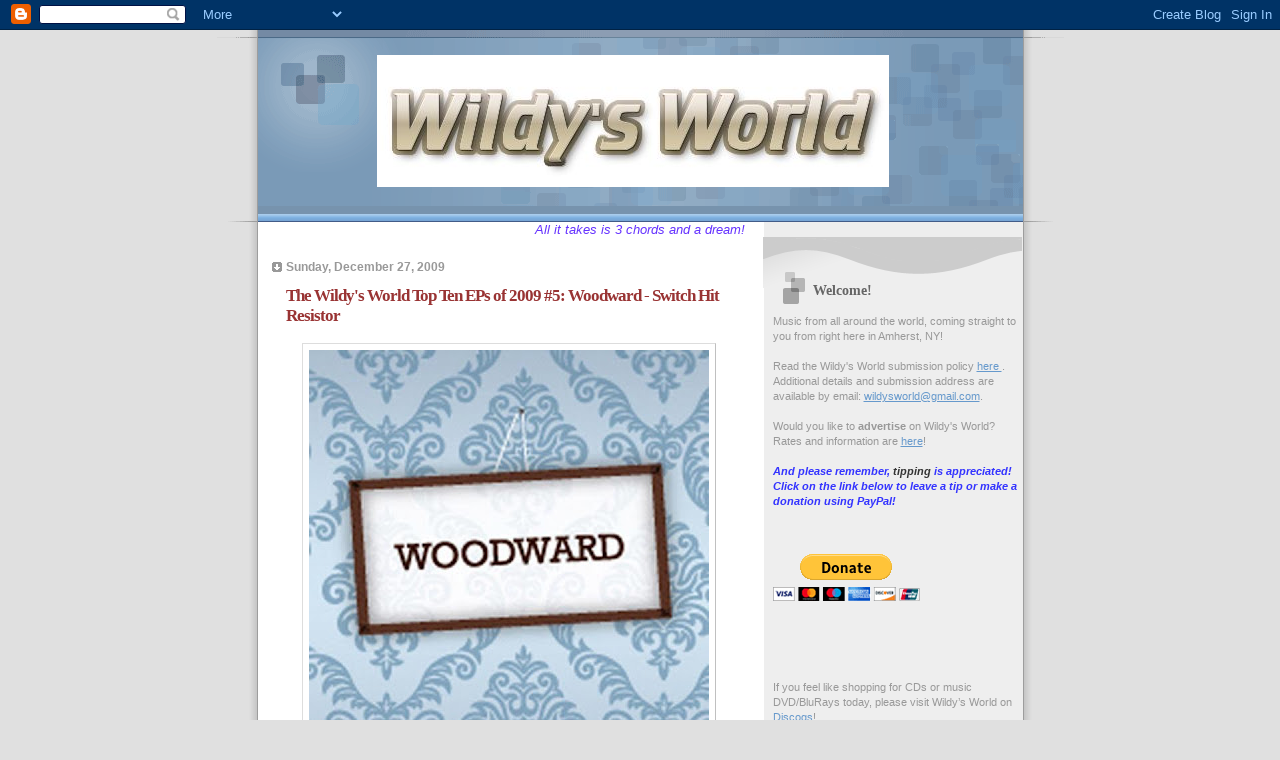

--- FILE ---
content_type: text/html; charset=UTF-8
request_url: https://wildysworld.blogspot.com/2009/12/wildys-world-top-ten-eps-of-2009-5.html
body_size: 14905
content:
<!DOCTYPE html>
<html dir='ltr'>
<head>
<link href='https://www.blogger.com/static/v1/widgets/2944754296-widget_css_bundle.css' rel='stylesheet' type='text/css'/>
<meta content='text/html; charset=UTF-8' http-equiv='Content-Type'/>
<meta content='blogger' name='generator'/>
<link href='https://wildysworld.blogspot.com/favicon.ico' rel='icon' type='image/x-icon'/>
<link href='http://wildysworld.blogspot.com/2009/12/wildys-world-top-ten-eps-of-2009-5.html' rel='canonical'/>
<link rel="alternate" type="application/atom+xml" title="Wildy&#39;s World - Atom" href="https://wildysworld.blogspot.com/feeds/posts/default" />
<link rel="alternate" type="application/rss+xml" title="Wildy&#39;s World - RSS" href="https://wildysworld.blogspot.com/feeds/posts/default?alt=rss" />
<link rel="service.post" type="application/atom+xml" title="Wildy&#39;s World - Atom" href="https://www.blogger.com/feeds/5512911072470379088/posts/default" />

<link rel="alternate" type="application/atom+xml" title="Wildy&#39;s World - Atom" href="https://wildysworld.blogspot.com/feeds/4578111882157234539/comments/default" />
<!--Can't find substitution for tag [blog.ieCssRetrofitLinks]-->
<link href='https://blogger.googleusercontent.com/img/b/R29vZ2xl/AVvXsEi7r-yZvFgwte2dNvYqNhT7br5uchJHcoqTUi0lYylhSZXIEBSpKZI5kISVBmhTvScSbGQxYkmVgzeBOWnyb40I-iHHRYAEKc23aGx_wl45BDysxuf8FJWmYiQlzjplo5sDlv71EedbfyI/s400/Woodward_ST-EP.jpg' rel='image_src'/>
<meta content='http://wildysworld.blogspot.com/2009/12/wildys-world-top-ten-eps-of-2009-5.html' property='og:url'/>
<meta content='The Wildy&#39;s World Top Ten EPs of 2009 #5: Woodward - Switch Hit Resistor' property='og:title'/>
<meta content='5  Woodward - Switch Hit Resistor The Detroit Rockers found their debut album, ...But Your Kids Are Gonna Love It , ranked #6 on the 2008 Wi...' property='og:description'/>
<meta content='https://blogger.googleusercontent.com/img/b/R29vZ2xl/AVvXsEi7r-yZvFgwte2dNvYqNhT7br5uchJHcoqTUi0lYylhSZXIEBSpKZI5kISVBmhTvScSbGQxYkmVgzeBOWnyb40I-iHHRYAEKc23aGx_wl45BDysxuf8FJWmYiQlzjplo5sDlv71EedbfyI/w1200-h630-p-k-no-nu/Woodward_ST-EP.jpg' property='og:image'/>
<title>Wildy's World: The Wildy's World Top Ten EPs of 2009 #5: Woodward - Switch Hit Resistor</title>
<style id='page-skin-1' type='text/css'><!--
/*
* Blogger Template Style
* Name:     TicTac (Blueberry)
* Date:     1 March 2004
* Updated by: Blogger Team
*/
/* ---( page defaults )--- */
body {
margin: 0;
padding: 0;
font-size: small;
text-align: center;
color: #333333;
background: #e0e0e0;
}
blockquote {
margin-top: 0;
margin-right: 0;
margin-bottom: 0;
margin-left: 30px;
padding-top: 10px;
padding-right: 0;
padding-bottom: 0;
padding-left: 20px;
font-size: 88%;
line-height: 1.5em;
color: #666;
background: url(https://resources.blogblog.com/blogblog/data/tictac_blue/quotes.gif) no-repeat top left;
}
blockquote p {
margin-top: 0;
}
abbr, acronym {
cursor: help;
font-style: normal;
border-bottom: 1px dotted;
}
code {
color: #996666;
}
hr {
display: none;
}
img {
border: none;
}
/* unordered list style */
ul {
list-style: none;
margin-left: 10px;
padding: 0;
}
li {
list-style: none;
padding-left: 14px;
margin-bottom: 3px;
background: url(https://resources.blogblog.com/blogblog/data/tictac_blue/tictac_blue.gif) no-repeat left 6px;
}
/* links */
a:link {
color: #6699cc;
}
a:visited {
color: #666699;
}
a:hover {
color: #5B739C;
}
a:active {
color: #5B739C;
text-decoration: none;
}
/* ---( layout structure )---*/
#outer-wrapper {
width: 847px;
margin: 0px auto 0;
text-align: left;
font: normal normal 100% Verdana, sans-serif;
background: url(https://resources.blogblog.com/blogblog/data/tictac_blue/tile_left.gif) repeat-y;
}
#content-wrapper {
margin-left: 42px; /* to avoid the border image */
width: 763px;
}
#main {
float: left;
width: 460px;
margin-top: 20px;
margin-right: 0;
margin-bottom: 0;
margin-left: 0;
padding-top: 0;
padding-right: 0;
padding-bottom: 0;
padding-left: 1em;
line-height: 1.5em;
word-wrap: break-word; /* fix for long text breaking sidebar float in IE */
overflow: hidden;     /* fix for long non-text content breaking IE sidebar float */
}
#sidebar {
float: right;
width: 259px;
padding-top: 20px;
padding-right: 0px;
padding-bottom: 0;
padding-left: 0;
font-size: 85%;
line-height: 1.4em;
color: #999999;
background: url(https://resources.blogblog.com/blogblog/data/tictac_blue/sidebar_bg.gif) no-repeat left top;
word-wrap: break-word; /* fix for long text breaking sidebar float in IE */
overflow: hidden;     /* fix for long non-text content breaking IE sidebar float */
}
/* ---( header and site name )--- */
#header-wrapper {
margin: 0;
padding: 0;
font: normal normal 100% 'Lucida Grande','Trebuchet MS';
background: #e0e0e0 url(https://resources.blogblog.com/blogblog/data/tictac_blue/top_div_blue_left.gif) no-repeat left top;
}
#header {
margin: 0;
padding-top: 25px;
padding-right: 60px;
padding-bottom: 35px;
padding-left: 160px;
color: #FFFFFF;
background: url(https://resources.blogblog.com/blogblog/data/tictac_blue/top_h1.gif) no-repeat bottom left;
}
#header h1 {
font-size: 200%;
text-shadow: #4F73B6 2px 2px 2px;
}
#header h1 a {
text-decoration: none;
color: #FFFFFF;
}
#header h1 a:hover {
color: #eee;
}
/* ---( main column )--- */
h2.date-header {
margin-top: 0;
padding-left: 14px;
font-size: 90%;
color: #999999;
background: url(https://resources.blogblog.com/blogblog/data/tictac_blue/date_icon_blue.gif) no-repeat left 50%;
}
.post h3 {
margin-top: 0;
font: normal bold 130% 'Lucida Grande','Trebuchet MS';
letter-spacing: -1px;
color: #993333;
}
.post {
margin-top: 0;
margin-right: 0;
margin-bottom: 1.5em;
margin-left: 0;
padding-top: 0;
padding-right: 0;
padding-bottom: 1.5em;
padding-left: 14px;
border-bottom: 1px solid #ddd;
}
.post h3 a,
.post h3 a:visited {
color: #993333;
text-decoration: none;
}
.post-footer {
margin: 0;
padding-top: 0;
padding-right: 0;
padding-bottom: 0;
padding-left: 14px;
font-size: 88%;
color: #999999;
background: url(https://resources.blogblog.com/blogblog/data/tictac_blue/tictac_grey.gif) no-repeat left 8px;
}
.post img, table.tr-caption-container {
padding: 6px;
border-top: 1px solid #ddd;
border-left: 1px solid #ddd;
border-bottom: 1px solid #c0c0c0;
border-right: 1px solid #c0c0c0;
}
.tr-caption-container img {
border: none;
padding: 0;
}
.feed-links {
clear: both;
line-height: 2.5em;
}
#blog-pager-newer-link {
float: left;
}
#blog-pager-older-link {
float: right;
}
#blog-pager {
text-align: center;
}
/* comment styles */
#comments {
padding: 10px 10px 0px 10px;
font-size: 85%;
line-height: 1.5em;
color: #666;
background: #eee url(https://resources.blogblog.com/blogblog/data/tictac_blue/comments_curve.gif) no-repeat top left;
}
#comments h4 {
margin-top: 20px;
margin-right: 0;
margin-bottom: 15px;
margin-left: 0;
padding-top: 8px;
padding-right: 0;
padding-bottom: 0;
padding-left: 40px;
font-family: "Lucida Grande", "Trebuchet MS";
font-size: 130%;
color: #666;
background: url(https://resources.blogblog.com/blogblog/data/tictac_blue/bubbles.gif) no-repeat 10px 0;
height: 29px !important; /* for most browsers */
height /**/:37px; /* for IE5/Win */
}
#comments ul {
margin-left: 0;
}
#comments li {
background: none;
padding-left: 0;
}
.comment-body {
padding-top: 0;
padding-right: 10px;
padding-bottom: 0;
padding-left: 25px;
background: url(https://resources.blogblog.com/blogblog/data/tictac_blue/tictac_blue.gif) no-repeat 10px 5px;
}
.comment-body p {
margin-bottom: 0;
}
.comment-author {
margin-top: 4px;
margin-right: 0;
margin-bottom: 0;
margin-left: 0;
padding-top: 0;
padding-right: 10px;
padding-bottom: 0;
padding-left: 60px;
color: #999;
background: url(https://resources.blogblog.com/blogblog/data/tictac_blue/comment_arrow_blue.gif) no-repeat 44px 2px;
}
.comment-footer {
border-bottom: 1px solid #ddd;
padding-bottom: 1em;
}
.deleted-comment {
font-style:italic;
color:gray;
}
/* ---( sidebar )--- */
.sidebar h2 {
margin-top: 0;
margin-right: 0;
margin-bottom: 0;
margin-left: 0;
padding-top: 25px;
padding-right: 0;
padding-bottom: 0;
padding-left: 40px;
font: normal bold 130% 'Lucida Grande','Trebuchet MS';
color: #666666;
height: 32px;
background: url(https://resources.blogblog.com/blogblog/data/tictac_blue/sidebar_icon.gif) no-repeat 10px 15px;
height: 32px !important; /* for most browsers */
height /**/:57px; /* for IE5/Win */
}
.sidebar .widget {
margin: 0;
padding-top: 0;
padding-right: 0;
padding-bottom: 10px;
padding-left: 10px;
border-bottom: 1px solid #ddd;
}
.sidebar li {
background: url(https://resources.blogblog.com/blogblog/data/tictac_blue/tictac_blue.gif) no-repeat left 5px;
}
.profile-textblock {
clear: both;
margin-left: 0;
}
.profile-img {
float: left;
margin-top: 0;
margin-right: 5px;
margin-bottom: 5px;
margin-left: 0;
border: 1px solid #ddd;
padding: 4px;
}
/* ---( footer )--- */
.clear { /* to fix IE6 padding-top issue */
clear: both;
}
#footer-wrapper {
margin: 0;
padding-top: 0;
padding-right: 0;
padding-bottom: 9px;
padding-left: 0;
font-size: 85%;
color: #ddd;
background: url(https://resources.blogblog.com/blogblog/data/tictac_blue/bottom_sill.gif) no-repeat bottom left;
}
#footer {
margin: 0;
padding-top: 20px;
padding-right: 320px;
padding-bottom: 20px;
padding-left: 95px;
background: url(https://resources.blogblog.com/blogblog/data/tictac_blue/bottom_sash_left.gif) no-repeat top left;
}
/** Page structure tweaks for layout editor wireframe */
body#layout #outer-wrapper,
body#layout #main,
body#layout #sidebar {
padding-top: 0;
margin-top: 0;
}
body#layout #outer-wrapper,
body#layout #content-wrapper {
width: 740px;
}
body#layout #sidebar {
margin-right: 0;
margin-bottom: 1em;
}
body#layout #header,
body#layout #footer,
body#layout #main {
padding: 0;
}
body#layout #content-wrapper {
margin: 0px;
}

--></style>
<link href='https://www.blogger.com/dyn-css/authorization.css?targetBlogID=5512911072470379088&amp;zx=66e9b514-ca89-4fd0-9062-d6619c69fff7' media='none' onload='if(media!=&#39;all&#39;)media=&#39;all&#39;' rel='stylesheet'/><noscript><link href='https://www.blogger.com/dyn-css/authorization.css?targetBlogID=5512911072470379088&amp;zx=66e9b514-ca89-4fd0-9062-d6619c69fff7' rel='stylesheet'/></noscript>
<meta name='google-adsense-platform-account' content='ca-host-pub-1556223355139109'/>
<meta name='google-adsense-platform-domain' content='blogspot.com'/>

<!-- data-ad-client=ca-pub-8763561587354775 -->

</head>
<body>
<div class='navbar section' id='navbar'><div class='widget Navbar' data-version='1' id='Navbar1'><script type="text/javascript">
    function setAttributeOnload(object, attribute, val) {
      if(window.addEventListener) {
        window.addEventListener('load',
          function(){ object[attribute] = val; }, false);
      } else {
        window.attachEvent('onload', function(){ object[attribute] = val; });
      }
    }
  </script>
<div id="navbar-iframe-container"></div>
<script type="text/javascript" src="https://apis.google.com/js/platform.js"></script>
<script type="text/javascript">
      gapi.load("gapi.iframes:gapi.iframes.style.bubble", function() {
        if (gapi.iframes && gapi.iframes.getContext) {
          gapi.iframes.getContext().openChild({
              url: 'https://www.blogger.com/navbar/5512911072470379088?po\x3d4578111882157234539\x26origin\x3dhttps://wildysworld.blogspot.com',
              where: document.getElementById("navbar-iframe-container"),
              id: "navbar-iframe"
          });
        }
      });
    </script><script type="text/javascript">
(function() {
var script = document.createElement('script');
script.type = 'text/javascript';
script.src = '//pagead2.googlesyndication.com/pagead/js/google_top_exp.js';
var head = document.getElementsByTagName('head')[0];
if (head) {
head.appendChild(script);
}})();
</script>
</div></div>
<div id='outer-wrapper'><div id='wrap2'>
<!-- skip links for text browsers -->
<span id='skiplinks' style='display:none;'>
<a href='#main'>skip to main </a> |
      <a href='#sidebar'>skip to sidebar</a>
</span>
<div id='header-wrapper'>
<div class='header section' id='header'><div class='widget Header' data-version='1' id='Header1'>
<div id='header-inner'>
<a href='https://wildysworld.blogspot.com/' style='display: block'>
<img alt='Wildy&#39;s World' height='132px; ' id='Header1_headerimg' src='https://blogger.googleusercontent.com/img/b/R29vZ2xl/AVvXsEiydm0qD9-9KO1PDE-CdEcDCXMdCWfwHZMnubU6Zh2LZ-f4XF0CLpp6300zk1AbEtjTG1ZHrLZ3cIEhz52hEgs_2t8A66H97XVEPzvnt3WL4Mxfp1c0R5-Shyphenhyphen8racjO_ITL-0SZiGopjl0/s1600-r/WW.jpg' style='display: block' width='512px; '/>
</a>
</div>
</div></div>
</div>
<div id='content-wrapper'>
<div id='crosscol-wrapper' style='text-align:center'>
<div class='crosscol section' id='crosscol'><div class='widget HTML' data-version='1' id='HTML3'>
<div class='widget-content'>
<span style="color: rgb(102, 51, 255);"><em>                                  All it takes is 3 chords and a dream!</em></span>
</div>
<div class='clear'></div>
</div></div>
</div>
<div id='main-wrapper'>
<div class='main section' id='main'><div class='widget Blog' data-version='1' id='Blog1'>
<div class='blog-posts hfeed'>

          <div class="date-outer">
        
<h2 class='date-header'><span>Sunday, December 27, 2009</span></h2>

          <div class="date-posts">
        
<div class='post-outer'>
<div class='post hentry uncustomized-post-template' itemprop='blogPost' itemscope='itemscope' itemtype='http://schema.org/BlogPosting'>
<meta content='https://blogger.googleusercontent.com/img/b/R29vZ2xl/AVvXsEi7r-yZvFgwte2dNvYqNhT7br5uchJHcoqTUi0lYylhSZXIEBSpKZI5kISVBmhTvScSbGQxYkmVgzeBOWnyb40I-iHHRYAEKc23aGx_wl45BDysxuf8FJWmYiQlzjplo5sDlv71EedbfyI/s400/Woodward_ST-EP.jpg' itemprop='image_url'/>
<meta content='5512911072470379088' itemprop='blogId'/>
<meta content='4578111882157234539' itemprop='postId'/>
<a name='4578111882157234539'></a>
<h3 class='post-title entry-title' itemprop='name'>
The Wildy's World Top Ten EPs of 2009 #5: Woodward - Switch Hit Resistor
</h3>
<div class='post-header'>
<div class='post-header-line-1'></div>
</div>
<div class='post-body entry-content' id='post-body-4578111882157234539' itemprop='description articleBody'>
<a href="http://wildysworld.blogspot.com/2009/05/review-woodward-switch-hit.html"><img alt="" border="0" id="BLOGGER_PHOTO_ID_5419767869919638786" src="https://blogger.googleusercontent.com/img/b/R29vZ2xl/AVvXsEi7r-yZvFgwte2dNvYqNhT7br5uchJHcoqTUi0lYylhSZXIEBSpKZI5kISVBmhTvScSbGQxYkmVgzeBOWnyb40I-iHHRYAEKc23aGx_wl45BDysxuf8FJWmYiQlzjplo5sDlv71EedbfyI/s400/Woodward_ST-EP.jpg" style="DISPLAY: block; MARGIN: 0px auto 10px; WIDTH: 400px; CURSOR: hand; HEIGHT: 400px; TEXT-ALIGN: center" />5  Woodward - Switch Hit Resistor</a><br /><br />The Detroit Rockers found their debut album, <a href="http://wildysworld.blogspot.com/2008/04/review-woodward-but-your-kids-are-gonna.html">...But Your Kids Are Gonna Love It</a>, ranked #6 on the 2008 Wildy's World Top-40 Countdown.  They returned in 2009 with a slightly different sound, not really choosing a new direction but simply growing as a band.  <strong>Switch Hit Resistor</strong>, the band's latest EP, show growth without abandoning the essential sound and pure joy that Woodward gives off with every note!<br /><div><br /><br /><div><a href="https://blogger.googleusercontent.com/img/b/R29vZ2xl/AVvXsEgi1aWYmDobxo0kO_kp_CFAuvp3_xDXRuCY7u91KJgavNksnynwHF_haOBs6K-sC-vkKT_8DaoJsUuR4FFbu_Ayklm3USpBXdjqkDZ4x0bezFrxIaGrvB5TNY9Y2pCILlXZrKtf7vV2-Ig/s1600-h/woodwardband.jpg"></a><br /><br /><br /><div></div></div></div>
<div style='clear: both;'></div>
</div>
<div class='post-footer'>
<div class='post-footer-line post-footer-line-1'>
<span class='post-author vcard'>
Posted by
<span class='fn' itemprop='author' itemscope='itemscope' itemtype='http://schema.org/Person'>
<meta content='https://www.blogger.com/profile/16612203546670909958' itemprop='url'/>
<a class='g-profile' href='https://www.blogger.com/profile/16612203546670909958' rel='author' title='author profile'>
<span itemprop='name'>Wildy</span>
</a>
</span>
</span>
<span class='post-timestamp'>
at
<meta content='http://wildysworld.blogspot.com/2009/12/wildys-world-top-ten-eps-of-2009-5.html' itemprop='url'/>
<a class='timestamp-link' href='https://wildysworld.blogspot.com/2009/12/wildys-world-top-ten-eps-of-2009-5.html' rel='bookmark' title='permanent link'><abbr class='published' itemprop='datePublished' title='2009-12-27T05:00:00-05:00'>5:00&#8239;AM</abbr></a>
</span>
<span class='post-comment-link'>
</span>
<span class='post-icons'>
<span class='item-action'>
<a href='https://www.blogger.com/email-post/5512911072470379088/4578111882157234539' title='Email Post'>
<img alt='' class='icon-action' height='13' src='https://resources.blogblog.com/img/icon18_email.gif' width='18'/>
</a>
</span>
<span class='item-control blog-admin pid-1079647374'>
<a href='https://www.blogger.com/post-edit.g?blogID=5512911072470379088&postID=4578111882157234539&from=pencil' title='Edit Post'>
<img alt='' class='icon-action' height='18' src='https://resources.blogblog.com/img/icon18_edit_allbkg.gif' width='18'/>
</a>
</span>
</span>
<div class='post-share-buttons goog-inline-block'>
</div>
</div>
<div class='post-footer-line post-footer-line-2'>
<span class='post-labels'>
</span>
</div>
<div class='post-footer-line post-footer-line-3'>
<span class='post-location'>
</span>
</div>
</div>
</div>
<div class='comments' id='comments'>
<a name='comments'></a>
<h4>No comments:</h4>
<div id='Blog1_comments-block-wrapper'>
<dl class='avatar-comment-indent' id='comments-block'>
</dl>
</div>
<p class='comment-footer'>
<a href='https://www.blogger.com/comment/fullpage/post/5512911072470379088/4578111882157234539' onclick=''>Post a Comment</a>
</p>
</div>
</div>

        </div></div>
      
</div>
<div class='blog-pager' id='blog-pager'>
<span id='blog-pager-newer-link'>
<a class='blog-pager-newer-link' href='https://wildysworld.blogspot.com/2009/12/wildys-world-top-40-of-2009-5-jason.html' id='Blog1_blog-pager-newer-link' title='Newer Post'>Newer Post</a>
</span>
<span id='blog-pager-older-link'>
<a class='blog-pager-older-link' href='https://wildysworld.blogspot.com/2009/12/wildys-world-top-40-of-2009-6-12.html' id='Blog1_blog-pager-older-link' title='Older Post'>Older Post</a>
</span>
<a class='home-link' href='https://wildysworld.blogspot.com/'>Home</a>
</div>
<div class='clear'></div>
<div class='post-feeds'>
<div class='feed-links'>
Subscribe to:
<a class='feed-link' href='https://wildysworld.blogspot.com/feeds/4578111882157234539/comments/default' target='_blank' type='application/atom+xml'>Post Comments (Atom)</a>
</div>
</div>
</div></div>
</div>
<div id='sidebar-wrapper'>
<div class='sidebar section' id='sidebar'><div class='widget Text' data-version='1' id='Text1'>
<h2 class='title'>Welcome!</h2>
<div class='widget-content'>
Music from all around the world, coming straight to you from right here in Amherst, NY!<br/><br/>Read the Wildy's World submission policy <a href="http://wildysworld.blogspot.com/2010/01/how-do-i-submit-recording-to-wildys.html">here </a>. Additional details and submission address are available by email: <a href="mailto:wildysworld@gmail.com">wildysworld@gmail.com</a>.<br/><br/>Would you like to <strong>advertise</strong> on Wildy's World? Rates and information are <a href="http://wildysworld.blogspot.com/2010/01/advertising-on-wildys-world.html">here</a>!<br/><br/><em><span style="color: rgb(51, 51, 255);"><strong>And please remember, <span style="color: rgb(51, 51, 51);">tipping</span> is appreciated! Click on the link below to leave a tip or make a donation using PayPal!</strong></span></em><br/><form method="post" action="https://www.paypal.com/cgi-bin/webscr"><br/><input name="cmd" value="_s-xclick" type="hidden" /><br/><input name="hosted_button_id" value="8K5HKDYH586U4" type="hidden" /><br/><input border="0" name="submit" alt="PayPal - The safer, easier way to pay online!" src="https://www.paypalobjects.com/en_US/i/btn/btn_donateCC_LG.gif" type="image" /><br/><img border="0" alt="" src="https://www.paypalobjects.com/en_US/i/scr/pixel.gif" width="1" height="1" /><br/></form><br/><br/><br/><br/>
If you feel like shopping for CDs or music DVD/BluRays today, please visit Wildy&#8217;s World on <a href="https://www.discogs.com/seller/wildysworld/profile">Discogs</a>! <br/><br/>
Or if autographs are more your thing, check out Wildy&#8217;s World on <a href="https://www.ebay.com/usr/wildysworld">eBay</a>! <br/><br/>
</div>
<div class='clear'></div>
</div><div class='widget BlogArchive' data-version='1' id='BlogArchive1'>
<h2>Blog Archive</h2>
<div class='widget-content'>
<div id='ArchiveList'>
<div id='BlogArchive1_ArchiveList'>
<ul class='hierarchy'>
<li class='archivedate collapsed'>
<a class='toggle' href='javascript:void(0)'>
<span class='zippy'>

        &#9658;&#160;
      
</span>
</a>
<a class='post-count-link' href='https://wildysworld.blogspot.com/2026/'>
2026
</a>
<span class='post-count' dir='ltr'>(2)</span>
<ul class='hierarchy'>
<li class='archivedate collapsed'>
<a class='toggle' href='javascript:void(0)'>
<span class='zippy'>

        &#9658;&#160;
      
</span>
</a>
<a class='post-count-link' href='https://wildysworld.blogspot.com/2026/01/'>
January
</a>
<span class='post-count' dir='ltr'>(2)</span>
</li>
</ul>
</li>
</ul>
<ul class='hierarchy'>
<li class='archivedate collapsed'>
<a class='toggle' href='javascript:void(0)'>
<span class='zippy'>

        &#9658;&#160;
      
</span>
</a>
<a class='post-count-link' href='https://wildysworld.blogspot.com/2025/'>
2025
</a>
<span class='post-count' dir='ltr'>(2)</span>
<ul class='hierarchy'>
<li class='archivedate collapsed'>
<a class='toggle' href='javascript:void(0)'>
<span class='zippy'>

        &#9658;&#160;
      
</span>
</a>
<a class='post-count-link' href='https://wildysworld.blogspot.com/2025/01/'>
January
</a>
<span class='post-count' dir='ltr'>(2)</span>
</li>
</ul>
</li>
</ul>
<ul class='hierarchy'>
<li class='archivedate collapsed'>
<a class='toggle' href='javascript:void(0)'>
<span class='zippy'>

        &#9658;&#160;
      
</span>
</a>
<a class='post-count-link' href='https://wildysworld.blogspot.com/2022/'>
2022
</a>
<span class='post-count' dir='ltr'>(1)</span>
<ul class='hierarchy'>
<li class='archivedate collapsed'>
<a class='toggle' href='javascript:void(0)'>
<span class='zippy'>

        &#9658;&#160;
      
</span>
</a>
<a class='post-count-link' href='https://wildysworld.blogspot.com/2022/07/'>
July
</a>
<span class='post-count' dir='ltr'>(1)</span>
</li>
</ul>
</li>
</ul>
<ul class='hierarchy'>
<li class='archivedate collapsed'>
<a class='toggle' href='javascript:void(0)'>
<span class='zippy'>

        &#9658;&#160;
      
</span>
</a>
<a class='post-count-link' href='https://wildysworld.blogspot.com/2020/'>
2020
</a>
<span class='post-count' dir='ltr'>(3)</span>
<ul class='hierarchy'>
<li class='archivedate collapsed'>
<a class='toggle' href='javascript:void(0)'>
<span class='zippy'>

        &#9658;&#160;
      
</span>
</a>
<a class='post-count-link' href='https://wildysworld.blogspot.com/2020/09/'>
September
</a>
<span class='post-count' dir='ltr'>(3)</span>
</li>
</ul>
</li>
</ul>
<ul class='hierarchy'>
<li class='archivedate collapsed'>
<a class='toggle' href='javascript:void(0)'>
<span class='zippy'>

        &#9658;&#160;
      
</span>
</a>
<a class='post-count-link' href='https://wildysworld.blogspot.com/2015/'>
2015
</a>
<span class='post-count' dir='ltr'>(12)</span>
<ul class='hierarchy'>
<li class='archivedate collapsed'>
<a class='toggle' href='javascript:void(0)'>
<span class='zippy'>

        &#9658;&#160;
      
</span>
</a>
<a class='post-count-link' href='https://wildysworld.blogspot.com/2015/04/'>
April
</a>
<span class='post-count' dir='ltr'>(5)</span>
</li>
</ul>
<ul class='hierarchy'>
<li class='archivedate collapsed'>
<a class='toggle' href='javascript:void(0)'>
<span class='zippy'>

        &#9658;&#160;
      
</span>
</a>
<a class='post-count-link' href='https://wildysworld.blogspot.com/2015/03/'>
March
</a>
<span class='post-count' dir='ltr'>(5)</span>
</li>
</ul>
<ul class='hierarchy'>
<li class='archivedate collapsed'>
<a class='toggle' href='javascript:void(0)'>
<span class='zippy'>

        &#9658;&#160;
      
</span>
</a>
<a class='post-count-link' href='https://wildysworld.blogspot.com/2015/02/'>
February
</a>
<span class='post-count' dir='ltr'>(2)</span>
</li>
</ul>
</li>
</ul>
<ul class='hierarchy'>
<li class='archivedate collapsed'>
<a class='toggle' href='javascript:void(0)'>
<span class='zippy'>

        &#9658;&#160;
      
</span>
</a>
<a class='post-count-link' href='https://wildysworld.blogspot.com/2014/'>
2014
</a>
<span class='post-count' dir='ltr'>(48)</span>
<ul class='hierarchy'>
<li class='archivedate collapsed'>
<a class='toggle' href='javascript:void(0)'>
<span class='zippy'>

        &#9658;&#160;
      
</span>
</a>
<a class='post-count-link' href='https://wildysworld.blogspot.com/2014/12/'>
December
</a>
<span class='post-count' dir='ltr'>(1)</span>
</li>
</ul>
<ul class='hierarchy'>
<li class='archivedate collapsed'>
<a class='toggle' href='javascript:void(0)'>
<span class='zippy'>

        &#9658;&#160;
      
</span>
</a>
<a class='post-count-link' href='https://wildysworld.blogspot.com/2014/11/'>
November
</a>
<span class='post-count' dir='ltr'>(1)</span>
</li>
</ul>
<ul class='hierarchy'>
<li class='archivedate collapsed'>
<a class='toggle' href='javascript:void(0)'>
<span class='zippy'>

        &#9658;&#160;
      
</span>
</a>
<a class='post-count-link' href='https://wildysworld.blogspot.com/2014/06/'>
June
</a>
<span class='post-count' dir='ltr'>(5)</span>
</li>
</ul>
<ul class='hierarchy'>
<li class='archivedate collapsed'>
<a class='toggle' href='javascript:void(0)'>
<span class='zippy'>

        &#9658;&#160;
      
</span>
</a>
<a class='post-count-link' href='https://wildysworld.blogspot.com/2014/05/'>
May
</a>
<span class='post-count' dir='ltr'>(7)</span>
</li>
</ul>
<ul class='hierarchy'>
<li class='archivedate collapsed'>
<a class='toggle' href='javascript:void(0)'>
<span class='zippy'>

        &#9658;&#160;
      
</span>
</a>
<a class='post-count-link' href='https://wildysworld.blogspot.com/2014/04/'>
April
</a>
<span class='post-count' dir='ltr'>(18)</span>
</li>
</ul>
<ul class='hierarchy'>
<li class='archivedate collapsed'>
<a class='toggle' href='javascript:void(0)'>
<span class='zippy'>

        &#9658;&#160;
      
</span>
</a>
<a class='post-count-link' href='https://wildysworld.blogspot.com/2014/03/'>
March
</a>
<span class='post-count' dir='ltr'>(7)</span>
</li>
</ul>
<ul class='hierarchy'>
<li class='archivedate collapsed'>
<a class='toggle' href='javascript:void(0)'>
<span class='zippy'>

        &#9658;&#160;
      
</span>
</a>
<a class='post-count-link' href='https://wildysworld.blogspot.com/2014/02/'>
February
</a>
<span class='post-count' dir='ltr'>(7)</span>
</li>
</ul>
<ul class='hierarchy'>
<li class='archivedate collapsed'>
<a class='toggle' href='javascript:void(0)'>
<span class='zippy'>

        &#9658;&#160;
      
</span>
</a>
<a class='post-count-link' href='https://wildysworld.blogspot.com/2014/01/'>
January
</a>
<span class='post-count' dir='ltr'>(2)</span>
</li>
</ul>
</li>
</ul>
<ul class='hierarchy'>
<li class='archivedate collapsed'>
<a class='toggle' href='javascript:void(0)'>
<span class='zippy'>

        &#9658;&#160;
      
</span>
</a>
<a class='post-count-link' href='https://wildysworld.blogspot.com/2013/'>
2013
</a>
<span class='post-count' dir='ltr'>(116)</span>
<ul class='hierarchy'>
<li class='archivedate collapsed'>
<a class='toggle' href='javascript:void(0)'>
<span class='zippy'>

        &#9658;&#160;
      
</span>
</a>
<a class='post-count-link' href='https://wildysworld.blogspot.com/2013/11/'>
November
</a>
<span class='post-count' dir='ltr'>(11)</span>
</li>
</ul>
<ul class='hierarchy'>
<li class='archivedate collapsed'>
<a class='toggle' href='javascript:void(0)'>
<span class='zippy'>

        &#9658;&#160;
      
</span>
</a>
<a class='post-count-link' href='https://wildysworld.blogspot.com/2013/10/'>
October
</a>
<span class='post-count' dir='ltr'>(26)</span>
</li>
</ul>
<ul class='hierarchy'>
<li class='archivedate collapsed'>
<a class='toggle' href='javascript:void(0)'>
<span class='zippy'>

        &#9658;&#160;
      
</span>
</a>
<a class='post-count-link' href='https://wildysworld.blogspot.com/2013/09/'>
September
</a>
<span class='post-count' dir='ltr'>(6)</span>
</li>
</ul>
<ul class='hierarchy'>
<li class='archivedate collapsed'>
<a class='toggle' href='javascript:void(0)'>
<span class='zippy'>

        &#9658;&#160;
      
</span>
</a>
<a class='post-count-link' href='https://wildysworld.blogspot.com/2013/08/'>
August
</a>
<span class='post-count' dir='ltr'>(4)</span>
</li>
</ul>
<ul class='hierarchy'>
<li class='archivedate collapsed'>
<a class='toggle' href='javascript:void(0)'>
<span class='zippy'>

        &#9658;&#160;
      
</span>
</a>
<a class='post-count-link' href='https://wildysworld.blogspot.com/2013/07/'>
July
</a>
<span class='post-count' dir='ltr'>(2)</span>
</li>
</ul>
<ul class='hierarchy'>
<li class='archivedate collapsed'>
<a class='toggle' href='javascript:void(0)'>
<span class='zippy'>

        &#9658;&#160;
      
</span>
</a>
<a class='post-count-link' href='https://wildysworld.blogspot.com/2013/06/'>
June
</a>
<span class='post-count' dir='ltr'>(4)</span>
</li>
</ul>
<ul class='hierarchy'>
<li class='archivedate collapsed'>
<a class='toggle' href='javascript:void(0)'>
<span class='zippy'>

        &#9658;&#160;
      
</span>
</a>
<a class='post-count-link' href='https://wildysworld.blogspot.com/2013/05/'>
May
</a>
<span class='post-count' dir='ltr'>(3)</span>
</li>
</ul>
<ul class='hierarchy'>
<li class='archivedate collapsed'>
<a class='toggle' href='javascript:void(0)'>
<span class='zippy'>

        &#9658;&#160;
      
</span>
</a>
<a class='post-count-link' href='https://wildysworld.blogspot.com/2013/04/'>
April
</a>
<span class='post-count' dir='ltr'>(29)</span>
</li>
</ul>
<ul class='hierarchy'>
<li class='archivedate collapsed'>
<a class='toggle' href='javascript:void(0)'>
<span class='zippy'>

        &#9658;&#160;
      
</span>
</a>
<a class='post-count-link' href='https://wildysworld.blogspot.com/2013/03/'>
March
</a>
<span class='post-count' dir='ltr'>(12)</span>
</li>
</ul>
<ul class='hierarchy'>
<li class='archivedate collapsed'>
<a class='toggle' href='javascript:void(0)'>
<span class='zippy'>

        &#9658;&#160;
      
</span>
</a>
<a class='post-count-link' href='https://wildysworld.blogspot.com/2013/02/'>
February
</a>
<span class='post-count' dir='ltr'>(5)</span>
</li>
</ul>
<ul class='hierarchy'>
<li class='archivedate collapsed'>
<a class='toggle' href='javascript:void(0)'>
<span class='zippy'>

        &#9658;&#160;
      
</span>
</a>
<a class='post-count-link' href='https://wildysworld.blogspot.com/2013/01/'>
January
</a>
<span class='post-count' dir='ltr'>(14)</span>
</li>
</ul>
</li>
</ul>
<ul class='hierarchy'>
<li class='archivedate collapsed'>
<a class='toggle' href='javascript:void(0)'>
<span class='zippy'>

        &#9658;&#160;
      
</span>
</a>
<a class='post-count-link' href='https://wildysworld.blogspot.com/2012/'>
2012
</a>
<span class='post-count' dir='ltr'>(106)</span>
<ul class='hierarchy'>
<li class='archivedate collapsed'>
<a class='toggle' href='javascript:void(0)'>
<span class='zippy'>

        &#9658;&#160;
      
</span>
</a>
<a class='post-count-link' href='https://wildysworld.blogspot.com/2012/12/'>
December
</a>
<span class='post-count' dir='ltr'>(13)</span>
</li>
</ul>
<ul class='hierarchy'>
<li class='archivedate collapsed'>
<a class='toggle' href='javascript:void(0)'>
<span class='zippy'>

        &#9658;&#160;
      
</span>
</a>
<a class='post-count-link' href='https://wildysworld.blogspot.com/2012/11/'>
November
</a>
<span class='post-count' dir='ltr'>(6)</span>
</li>
</ul>
<ul class='hierarchy'>
<li class='archivedate collapsed'>
<a class='toggle' href='javascript:void(0)'>
<span class='zippy'>

        &#9658;&#160;
      
</span>
</a>
<a class='post-count-link' href='https://wildysworld.blogspot.com/2012/10/'>
October
</a>
<span class='post-count' dir='ltr'>(16)</span>
</li>
</ul>
<ul class='hierarchy'>
<li class='archivedate collapsed'>
<a class='toggle' href='javascript:void(0)'>
<span class='zippy'>

        &#9658;&#160;
      
</span>
</a>
<a class='post-count-link' href='https://wildysworld.blogspot.com/2012/09/'>
September
</a>
<span class='post-count' dir='ltr'>(13)</span>
</li>
</ul>
<ul class='hierarchy'>
<li class='archivedate collapsed'>
<a class='toggle' href='javascript:void(0)'>
<span class='zippy'>

        &#9658;&#160;
      
</span>
</a>
<a class='post-count-link' href='https://wildysworld.blogspot.com/2012/08/'>
August
</a>
<span class='post-count' dir='ltr'>(8)</span>
</li>
</ul>
<ul class='hierarchy'>
<li class='archivedate collapsed'>
<a class='toggle' href='javascript:void(0)'>
<span class='zippy'>

        &#9658;&#160;
      
</span>
</a>
<a class='post-count-link' href='https://wildysworld.blogspot.com/2012/07/'>
July
</a>
<span class='post-count' dir='ltr'>(5)</span>
</li>
</ul>
<ul class='hierarchy'>
<li class='archivedate collapsed'>
<a class='toggle' href='javascript:void(0)'>
<span class='zippy'>

        &#9658;&#160;
      
</span>
</a>
<a class='post-count-link' href='https://wildysworld.blogspot.com/2012/06/'>
June
</a>
<span class='post-count' dir='ltr'>(8)</span>
</li>
</ul>
<ul class='hierarchy'>
<li class='archivedate collapsed'>
<a class='toggle' href='javascript:void(0)'>
<span class='zippy'>

        &#9658;&#160;
      
</span>
</a>
<a class='post-count-link' href='https://wildysworld.blogspot.com/2012/05/'>
May
</a>
<span class='post-count' dir='ltr'>(7)</span>
</li>
</ul>
<ul class='hierarchy'>
<li class='archivedate collapsed'>
<a class='toggle' href='javascript:void(0)'>
<span class='zippy'>

        &#9658;&#160;
      
</span>
</a>
<a class='post-count-link' href='https://wildysworld.blogspot.com/2012/04/'>
April
</a>
<span class='post-count' dir='ltr'>(8)</span>
</li>
</ul>
<ul class='hierarchy'>
<li class='archivedate collapsed'>
<a class='toggle' href='javascript:void(0)'>
<span class='zippy'>

        &#9658;&#160;
      
</span>
</a>
<a class='post-count-link' href='https://wildysworld.blogspot.com/2012/03/'>
March
</a>
<span class='post-count' dir='ltr'>(16)</span>
</li>
</ul>
<ul class='hierarchy'>
<li class='archivedate collapsed'>
<a class='toggle' href='javascript:void(0)'>
<span class='zippy'>

        &#9658;&#160;
      
</span>
</a>
<a class='post-count-link' href='https://wildysworld.blogspot.com/2012/02/'>
February
</a>
<span class='post-count' dir='ltr'>(1)</span>
</li>
</ul>
<ul class='hierarchy'>
<li class='archivedate collapsed'>
<a class='toggle' href='javascript:void(0)'>
<span class='zippy'>

        &#9658;&#160;
      
</span>
</a>
<a class='post-count-link' href='https://wildysworld.blogspot.com/2012/01/'>
January
</a>
<span class='post-count' dir='ltr'>(5)</span>
</li>
</ul>
</li>
</ul>
<ul class='hierarchy'>
<li class='archivedate collapsed'>
<a class='toggle' href='javascript:void(0)'>
<span class='zippy'>

        &#9658;&#160;
      
</span>
</a>
<a class='post-count-link' href='https://wildysworld.blogspot.com/2011/'>
2011
</a>
<span class='post-count' dir='ltr'>(354)</span>
<ul class='hierarchy'>
<li class='archivedate collapsed'>
<a class='toggle' href='javascript:void(0)'>
<span class='zippy'>

        &#9658;&#160;
      
</span>
</a>
<a class='post-count-link' href='https://wildysworld.blogspot.com/2011/12/'>
December
</a>
<span class='post-count' dir='ltr'>(9)</span>
</li>
</ul>
<ul class='hierarchy'>
<li class='archivedate collapsed'>
<a class='toggle' href='javascript:void(0)'>
<span class='zippy'>

        &#9658;&#160;
      
</span>
</a>
<a class='post-count-link' href='https://wildysworld.blogspot.com/2011/11/'>
November
</a>
<span class='post-count' dir='ltr'>(22)</span>
</li>
</ul>
<ul class='hierarchy'>
<li class='archivedate collapsed'>
<a class='toggle' href='javascript:void(0)'>
<span class='zippy'>

        &#9658;&#160;
      
</span>
</a>
<a class='post-count-link' href='https://wildysworld.blogspot.com/2011/10/'>
October
</a>
<span class='post-count' dir='ltr'>(34)</span>
</li>
</ul>
<ul class='hierarchy'>
<li class='archivedate collapsed'>
<a class='toggle' href='javascript:void(0)'>
<span class='zippy'>

        &#9658;&#160;
      
</span>
</a>
<a class='post-count-link' href='https://wildysworld.blogspot.com/2011/09/'>
September
</a>
<span class='post-count' dir='ltr'>(37)</span>
</li>
</ul>
<ul class='hierarchy'>
<li class='archivedate collapsed'>
<a class='toggle' href='javascript:void(0)'>
<span class='zippy'>

        &#9658;&#160;
      
</span>
</a>
<a class='post-count-link' href='https://wildysworld.blogspot.com/2011/08/'>
August
</a>
<span class='post-count' dir='ltr'>(39)</span>
</li>
</ul>
<ul class='hierarchy'>
<li class='archivedate collapsed'>
<a class='toggle' href='javascript:void(0)'>
<span class='zippy'>

        &#9658;&#160;
      
</span>
</a>
<a class='post-count-link' href='https://wildysworld.blogspot.com/2011/07/'>
July
</a>
<span class='post-count' dir='ltr'>(35)</span>
</li>
</ul>
<ul class='hierarchy'>
<li class='archivedate collapsed'>
<a class='toggle' href='javascript:void(0)'>
<span class='zippy'>

        &#9658;&#160;
      
</span>
</a>
<a class='post-count-link' href='https://wildysworld.blogspot.com/2011/06/'>
June
</a>
<span class='post-count' dir='ltr'>(36)</span>
</li>
</ul>
<ul class='hierarchy'>
<li class='archivedate collapsed'>
<a class='toggle' href='javascript:void(0)'>
<span class='zippy'>

        &#9658;&#160;
      
</span>
</a>
<a class='post-count-link' href='https://wildysworld.blogspot.com/2011/05/'>
May
</a>
<span class='post-count' dir='ltr'>(41)</span>
</li>
</ul>
<ul class='hierarchy'>
<li class='archivedate collapsed'>
<a class='toggle' href='javascript:void(0)'>
<span class='zippy'>

        &#9658;&#160;
      
</span>
</a>
<a class='post-count-link' href='https://wildysworld.blogspot.com/2011/04/'>
April
</a>
<span class='post-count' dir='ltr'>(33)</span>
</li>
</ul>
<ul class='hierarchy'>
<li class='archivedate collapsed'>
<a class='toggle' href='javascript:void(0)'>
<span class='zippy'>

        &#9658;&#160;
      
</span>
</a>
<a class='post-count-link' href='https://wildysworld.blogspot.com/2011/03/'>
March
</a>
<span class='post-count' dir='ltr'>(23)</span>
</li>
</ul>
<ul class='hierarchy'>
<li class='archivedate collapsed'>
<a class='toggle' href='javascript:void(0)'>
<span class='zippy'>

        &#9658;&#160;
      
</span>
</a>
<a class='post-count-link' href='https://wildysworld.blogspot.com/2011/02/'>
February
</a>
<span class='post-count' dir='ltr'>(22)</span>
</li>
</ul>
<ul class='hierarchy'>
<li class='archivedate collapsed'>
<a class='toggle' href='javascript:void(0)'>
<span class='zippy'>

        &#9658;&#160;
      
</span>
</a>
<a class='post-count-link' href='https://wildysworld.blogspot.com/2011/01/'>
January
</a>
<span class='post-count' dir='ltr'>(23)</span>
</li>
</ul>
</li>
</ul>
<ul class='hierarchy'>
<li class='archivedate collapsed'>
<a class='toggle' href='javascript:void(0)'>
<span class='zippy'>

        &#9658;&#160;
      
</span>
</a>
<a class='post-count-link' href='https://wildysworld.blogspot.com/2010/'>
2010
</a>
<span class='post-count' dir='ltr'>(637)</span>
<ul class='hierarchy'>
<li class='archivedate collapsed'>
<a class='toggle' href='javascript:void(0)'>
<span class='zippy'>

        &#9658;&#160;
      
</span>
</a>
<a class='post-count-link' href='https://wildysworld.blogspot.com/2010/12/'>
December
</a>
<span class='post-count' dir='ltr'>(36)</span>
</li>
</ul>
<ul class='hierarchy'>
<li class='archivedate collapsed'>
<a class='toggle' href='javascript:void(0)'>
<span class='zippy'>

        &#9658;&#160;
      
</span>
</a>
<a class='post-count-link' href='https://wildysworld.blogspot.com/2010/11/'>
November
</a>
<span class='post-count' dir='ltr'>(25)</span>
</li>
</ul>
<ul class='hierarchy'>
<li class='archivedate collapsed'>
<a class='toggle' href='javascript:void(0)'>
<span class='zippy'>

        &#9658;&#160;
      
</span>
</a>
<a class='post-count-link' href='https://wildysworld.blogspot.com/2010/10/'>
October
</a>
<span class='post-count' dir='ltr'>(48)</span>
</li>
</ul>
<ul class='hierarchy'>
<li class='archivedate collapsed'>
<a class='toggle' href='javascript:void(0)'>
<span class='zippy'>

        &#9658;&#160;
      
</span>
</a>
<a class='post-count-link' href='https://wildysworld.blogspot.com/2010/09/'>
September
</a>
<span class='post-count' dir='ltr'>(59)</span>
</li>
</ul>
<ul class='hierarchy'>
<li class='archivedate collapsed'>
<a class='toggle' href='javascript:void(0)'>
<span class='zippy'>

        &#9658;&#160;
      
</span>
</a>
<a class='post-count-link' href='https://wildysworld.blogspot.com/2010/08/'>
August
</a>
<span class='post-count' dir='ltr'>(63)</span>
</li>
</ul>
<ul class='hierarchy'>
<li class='archivedate collapsed'>
<a class='toggle' href='javascript:void(0)'>
<span class='zippy'>

        &#9658;&#160;
      
</span>
</a>
<a class='post-count-link' href='https://wildysworld.blogspot.com/2010/07/'>
July
</a>
<span class='post-count' dir='ltr'>(59)</span>
</li>
</ul>
<ul class='hierarchy'>
<li class='archivedate collapsed'>
<a class='toggle' href='javascript:void(0)'>
<span class='zippy'>

        &#9658;&#160;
      
</span>
</a>
<a class='post-count-link' href='https://wildysworld.blogspot.com/2010/06/'>
June
</a>
<span class='post-count' dir='ltr'>(62)</span>
</li>
</ul>
<ul class='hierarchy'>
<li class='archivedate collapsed'>
<a class='toggle' href='javascript:void(0)'>
<span class='zippy'>

        &#9658;&#160;
      
</span>
</a>
<a class='post-count-link' href='https://wildysworld.blogspot.com/2010/05/'>
May
</a>
<span class='post-count' dir='ltr'>(41)</span>
</li>
</ul>
<ul class='hierarchy'>
<li class='archivedate collapsed'>
<a class='toggle' href='javascript:void(0)'>
<span class='zippy'>

        &#9658;&#160;
      
</span>
</a>
<a class='post-count-link' href='https://wildysworld.blogspot.com/2010/04/'>
April
</a>
<span class='post-count' dir='ltr'>(42)</span>
</li>
</ul>
<ul class='hierarchy'>
<li class='archivedate collapsed'>
<a class='toggle' href='javascript:void(0)'>
<span class='zippy'>

        &#9658;&#160;
      
</span>
</a>
<a class='post-count-link' href='https://wildysworld.blogspot.com/2010/03/'>
March
</a>
<span class='post-count' dir='ltr'>(73)</span>
</li>
</ul>
<ul class='hierarchy'>
<li class='archivedate collapsed'>
<a class='toggle' href='javascript:void(0)'>
<span class='zippy'>

        &#9658;&#160;
      
</span>
</a>
<a class='post-count-link' href='https://wildysworld.blogspot.com/2010/02/'>
February
</a>
<span class='post-count' dir='ltr'>(62)</span>
</li>
</ul>
<ul class='hierarchy'>
<li class='archivedate collapsed'>
<a class='toggle' href='javascript:void(0)'>
<span class='zippy'>

        &#9658;&#160;
      
</span>
</a>
<a class='post-count-link' href='https://wildysworld.blogspot.com/2010/01/'>
January
</a>
<span class='post-count' dir='ltr'>(67)</span>
</li>
</ul>
</li>
</ul>
<ul class='hierarchy'>
<li class='archivedate expanded'>
<a class='toggle' href='javascript:void(0)'>
<span class='zippy toggle-open'>

        &#9660;&#160;
      
</span>
</a>
<a class='post-count-link' href='https://wildysworld.blogspot.com/2009/'>
2009
</a>
<span class='post-count' dir='ltr'>(958)</span>
<ul class='hierarchy'>
<li class='archivedate expanded'>
<a class='toggle' href='javascript:void(0)'>
<span class='zippy toggle-open'>

        &#9660;&#160;
      
</span>
</a>
<a class='post-count-link' href='https://wildysworld.blogspot.com/2009/12/'>
December
</a>
<span class='post-count' dir='ltr'>(65)</span>
<ul class='posts'>
<li><a href='https://wildysworld.blogspot.com/2009/12/wildys-world-top-40-of-2009-1-jeneen.html'>The Wildy&#39;s World Top-40 of 2009 #1: Jeneen Terran...</a></li>
<li><a href='https://wildysworld.blogspot.com/2009/12/wildys-world-top-ten-eps-of-2009-1-kate.html'>The Wildy&#39;s World Top Ten EPs of 2009 #1: Kate Mil...</a></li>
<li><a href='https://wildysworld.blogspot.com/2009/12/wildys-world-top-40-of-2009-2-ron.html'>The Wildy&#39;s World Top-40 of 2009 #2: Ron Hawkins -...</a></li>
<li><a href='https://wildysworld.blogspot.com/2009/12/wildys-world-top-ten-eps-of-2009-2.html'>The Wildy&#39;s World Top Ten EPs of 2009 #2: The Holl...</a></li>
<li><a href='https://wildysworld.blogspot.com/2009/12/wildys-world-top-40-of-2009-3-lindsay.html'>The Wildy&#39;s World Top-40 of 2009 #3: Lindsay Katt ...</a></li>
<li><a href='https://wildysworld.blogspot.com/2009/12/wildys-world-top-ten-eps-of-2009-3.html'>The Wildy&#39;s World Top Ten EPs of 2009 #3: Joséphin...</a></li>
<li><a href='https://wildysworld.blogspot.com/2009/12/wildys-world-top-40-of-2009-4-marian.html'>The Wildy&#39;s World Top-40 of 2009 #4: Marian Call -...</a></li>
<li><a href='https://wildysworld.blogspot.com/2009/12/wildys-world-top-ten-eps-of-2009-4.html'>The Wildy&#39;s World Top Ten EPs of 2009 #4: Cupéro -...</a></li>
<li><a href='https://wildysworld.blogspot.com/2009/12/wildys-world-top-40-of-2009-5-jason.html'>The Wildy&#39;s World Top-40 of 2009: #5 Jason Plumb -...</a></li>
<li><a href='https://wildysworld.blogspot.com/2009/12/wildys-world-top-ten-eps-of-2009-5.html'>The Wildy&#39;s World Top Ten EPs of 2009 #5: Woodward...</a></li>
<li><a href='https://wildysworld.blogspot.com/2009/12/wildys-world-top-40-of-2009-6-12.html'>The Wildy&#39;s World Top-40 of 2009: #6-12</a></li>
<li><a href='https://wildysworld.blogspot.com/2009/12/wildys-world-top-ten-eps-of-2009-6.html'>The Wildy&#39;s World Top Ten EPs of 2009: #6</a></li>
<li><a href='https://wildysworld.blogspot.com/2009/12/wildys-world-top-40-of-2009-13-19.html'>The Wildy&#39;s World Top-40 of 2009: #13-19</a></li>
<li><a href='https://wildysworld.blogspot.com/2009/12/wildys-world-top-ten-eps-of-2009-7.html'>The Wildy&#39;s World Top Ten EPs of 2009: #7</a></li>
<li><a href='https://wildysworld.blogspot.com/2009/12/wildys-world-top-40-of-2009-20-26.html'>The Wildy&#39;s World Top-40 of 2009: #20-26</a></li>
<li><a href='https://wildysworld.blogspot.com/2009/12/wildys-world-top-ten-eps-of-2009-8.html'>The Wildy&#39;s World Top Ten EPs of 2009: #8</a></li>
<li><a href='https://wildysworld.blogspot.com/2009/12/wildys-world-top-40-of-2009-27-33.html'>The Wildy&#39;s World Top-40 of 2009: #27-33</a></li>
<li><a href='https://wildysworld.blogspot.com/2009/12/wildys-world-top-ten-eps-of-2009-9.html'>The Wildy&#39;s World Top Ten EPs of 2009: #9</a></li>
<li><a href='https://wildysworld.blogspot.com/2009/12/wildys-world-top-40-of-2009-34-40.html'>The Wildy&#39;s World Top-40 of 2009: #34-40</a></li>
<li><a href='https://wildysworld.blogspot.com/2009/12/wildys-world-top-10-eps-of-2009-10.html'>The Wildy&#39;s World Top-10 EPs of 2009: #10</a></li>
<li><a href='https://wildysworld.blogspot.com/2009/12/2009-coming-to-close.html'>2009 Coming To A Close</a></li>
<li><a href='https://wildysworld.blogspot.com/2009/12/review-jerin-falkner-pyro-aesthetic.html'>Review: Jerin Falkner - Pyro Aesthetic</a></li>
<li><a href='https://wildysworld.blogspot.com/2009/12/review-woven-green-woven-green.html'>Review: Woven Green - Woven Green</a></li>
<li><a href='https://wildysworld.blogspot.com/2009/12/review-louder-than-love-dark-days_21.html'>Review: Louder Than Love - Dark Days</a></li>
<li><a href='https://wildysworld.blogspot.com/2009/12/review-rodney-carrington-make-it.html'>Review: Rodney Carrington - Make It Christmas</a></li>
<li><a href='https://wildysworld.blogspot.com/2009/12/review-myra-flynn-crooked-measures.html'>Review: Myra Flynn - Crooked Measures</a></li>
<li><a href='https://wildysworld.blogspot.com/2009/12/review-arc-angels-living-in-dream.html'>Review: Arc Angels - Living In A Dream</a></li>
<li><a href='https://wildysworld.blogspot.com/2009/12/review-louder-than-love-dark-days.html'>Review: Louder Than Love - Dark Days</a></li>
<li><a href='https://wildysworld.blogspot.com/2009/12/review-night-on-earth-second-hand.html'>Review: Night On Earth - Second Hand</a></li>
<li><a href='https://wildysworld.blogspot.com/2009/12/review-gooding-return.html'>Review: Gooding - The Return</a></li>
<li><a href='https://wildysworld.blogspot.com/2009/12/review-minor-kingdom-my-back-will-bend.html'>Review: Minor Kingdom - My Back Will Bend</a></li>
<li><a href='https://wildysworld.blogspot.com/2009/12/review-vancouver-killing-spree-its-not.html'>Review: Vancouver Killing Spree - It&#39;s Not About M...</a></li>
<li><a href='https://wildysworld.blogspot.com/2009/12/review-jessica-j-jessica-j.html'>Review: Jessica J - Jessica J</a></li>
<li><a href='https://wildysworld.blogspot.com/2009/12/review-david-francey-mike-ford-seaway.html'>Review: David Francey &amp; Mike Ford - Seaway</a></li>
<li><a href='https://wildysworld.blogspot.com/2009/12/review-danielle-asman-danielle-asman.html'>Review: Danielle Asman - Danielle Asman</a></li>
<li><a href='https://wildysworld.blogspot.com/2009/12/review-gogol-bordello-live-from-axis.html'>Review: Gogol Bordello - Live From Axis Mundi2009</a></li>
<li><a href='https://wildysworld.blogspot.com/2009/12/review-seaspin-reverser-ep.html'>Review: Seaspin - Reverser EP</a></li>
<li><a href='https://wildysworld.blogspot.com/2009/12/review-samuel-stewart-beginner-ep.html'>Review: Samuel Stewart - The Beginner EP</a></li>
<li><a href='https://wildysworld.blogspot.com/2009/12/review-vinny-vegas-land-of-giants.html'>Review: Vinny Vegas - Land Of Giants</a></li>
<li><a href='https://wildysworld.blogspot.com/2009/12/review-drum-dynasty-drum-dynasty-mystic.html'>Review: Drum Dynasty &#8211; Drum Dynasty (Mystic Sunris...</a></li>
<li><a href='https://wildysworld.blogspot.com/2009/12/sunday-singles-jody-boothmark-wayne.html'>Sunday Singles: Jody Booth/Mark Wayne Glasmire</a></li>
<li><a href='https://wildysworld.blogspot.com/2009/12/review-lee-harvey-osmond-quiet-evil.html'>Review: Lee Harvey Osmond - A Quiet Evil</a></li>
<li><a href='https://wildysworld.blogspot.com/2009/12/review-hotel-st-george-city-boy-lemon.html'>Review: Hotel St. George - City Boy Lemon</a></li>
<li><a href='https://wildysworld.blogspot.com/2009/12/review-corrin-campbell-game-night.html'>Review: Corrin Campbell - Game Night</a></li>
<li><a href='https://wildysworld.blogspot.com/2009/12/review-matthew-curran-simplify.html'>Review: Matthew Curran - Simplify</a></li>
<li><a href='https://wildysworld.blogspot.com/2009/12/review-greensky-bluegrass-five.html'>Review: Greensky Bluegrass - Five Interstates</a></li>
<li><a href='https://wildysworld.blogspot.com/2009/12/review-shelly-quarmby-change.html'>Review: Shelly Quarmby - Change</a></li>
<li><a href='https://wildysworld.blogspot.com/2009/12/review-hawksley-workman-for-him-and.html'>Review: Hawksley Workman - For Him And The Girls</a></li>
<li><a href='https://wildysworld.blogspot.com/2009/12/review-cracked-latin-world-is-cracked.html'>Review: Cracked Latin - The World Is Cracked Latin</a></li>
<li><a href='https://wildysworld.blogspot.com/2009/12/review-paul-phillips-every-time-i-leave.html'>Review: Paul Phillips - Every Time I Leave</a></li>
<li><a href='https://wildysworld.blogspot.com/2009/12/review-dead-stays-alive-dead-stays.html'>Review: Dead Stays Alive - Dead Stays Alive</a></li>
<li><a href='https://wildysworld.blogspot.com/2009/12/review-evolove-2012-countdown-to-end.html'>Review: Evolove - 2012: Countdown To The End</a></li>
<li><a href='https://wildysworld.blogspot.com/2009/12/review-am-conspiracy-am-conspiracy.html'>Review: A.M. Conspiracy - A.M. Conspiracy</a></li>
<li><a href='https://wildysworld.blogspot.com/2009/12/review-lost-fingers-lost-in-80s.html'>Review: The Lost Fingers - Lost In The 80&#39;s</a></li>
<li><a href='https://wildysworld.blogspot.com/2009/12/review-tommy-dempsey-1111.html'>Review: Tommy Dempsey - 11:11</a></li>
<li><a href='https://wildysworld.blogspot.com/2009/12/review-shurman-still-waiting-for-sunset.html'>Review: Shurman - Still Waiting For Sunset</a></li>
<li><a href='https://wildysworld.blogspot.com/2009/12/review-bryan-gorsira-so-far.html'>Review: Bryan Gorsira - So Far</a></li>
<li><a href='https://wildysworld.blogspot.com/2009/12/review-vanja-james-music.html'>Review: Vanja James - Music</a></li>
<li><a href='https://wildysworld.blogspot.com/2009/12/review-ngqibs-let-me-be-recharged.html'>Review: NGQIBS - Let Me Be: Recharged</a></li>
<li><a href='https://wildysworld.blogspot.com/2009/12/review-aja-alycean-smack-dab.html'>Review: Aja Alycean - Smack Dab</a></li>
<li><a href='https://wildysworld.blogspot.com/2009/12/review-sting-if-on-winters-night.html'>Review: Sting - If On A Winter&#39;s Night...</a></li>
<li><a href='https://wildysworld.blogspot.com/2009/12/review-norah-jones-fall.html'>Review: Norah Jones - The Fall</a></li>
<li><a href='https://wildysworld.blogspot.com/2009/12/review-skii-harvey-foolish-girl.html'>Review: Skii Harvey - Foolish Girl</a></li>
<li><a href='https://wildysworld.blogspot.com/2009/12/review-chip-taylor-yonkers-ny.html'>Review: Chip Taylor - Yonkers, NY</a></li>
<li><a href='https://wildysworld.blogspot.com/2009/12/review-stig-denson-songs-in-key-of-stig.html'>Review: Stig Denson - Songs In The Key Of Stig</a></li>
</ul>
</li>
</ul>
<ul class='hierarchy'>
<li class='archivedate collapsed'>
<a class='toggle' href='javascript:void(0)'>
<span class='zippy'>

        &#9658;&#160;
      
</span>
</a>
<a class='post-count-link' href='https://wildysworld.blogspot.com/2009/11/'>
November
</a>
<span class='post-count' dir='ltr'>(68)</span>
</li>
</ul>
<ul class='hierarchy'>
<li class='archivedate collapsed'>
<a class='toggle' href='javascript:void(0)'>
<span class='zippy'>

        &#9658;&#160;
      
</span>
</a>
<a class='post-count-link' href='https://wildysworld.blogspot.com/2009/10/'>
October
</a>
<span class='post-count' dir='ltr'>(62)</span>
</li>
</ul>
<ul class='hierarchy'>
<li class='archivedate collapsed'>
<a class='toggle' href='javascript:void(0)'>
<span class='zippy'>

        &#9658;&#160;
      
</span>
</a>
<a class='post-count-link' href='https://wildysworld.blogspot.com/2009/09/'>
September
</a>
<span class='post-count' dir='ltr'>(87)</span>
</li>
</ul>
<ul class='hierarchy'>
<li class='archivedate collapsed'>
<a class='toggle' href='javascript:void(0)'>
<span class='zippy'>

        &#9658;&#160;
      
</span>
</a>
<a class='post-count-link' href='https://wildysworld.blogspot.com/2009/08/'>
August
</a>
<span class='post-count' dir='ltr'>(92)</span>
</li>
</ul>
<ul class='hierarchy'>
<li class='archivedate collapsed'>
<a class='toggle' href='javascript:void(0)'>
<span class='zippy'>

        &#9658;&#160;
      
</span>
</a>
<a class='post-count-link' href='https://wildysworld.blogspot.com/2009/07/'>
July
</a>
<span class='post-count' dir='ltr'>(92)</span>
</li>
</ul>
<ul class='hierarchy'>
<li class='archivedate collapsed'>
<a class='toggle' href='javascript:void(0)'>
<span class='zippy'>

        &#9658;&#160;
      
</span>
</a>
<a class='post-count-link' href='https://wildysworld.blogspot.com/2009/06/'>
June
</a>
<span class='post-count' dir='ltr'>(81)</span>
</li>
</ul>
<ul class='hierarchy'>
<li class='archivedate collapsed'>
<a class='toggle' href='javascript:void(0)'>
<span class='zippy'>

        &#9658;&#160;
      
</span>
</a>
<a class='post-count-link' href='https://wildysworld.blogspot.com/2009/05/'>
May
</a>
<span class='post-count' dir='ltr'>(80)</span>
</li>
</ul>
<ul class='hierarchy'>
<li class='archivedate collapsed'>
<a class='toggle' href='javascript:void(0)'>
<span class='zippy'>

        &#9658;&#160;
      
</span>
</a>
<a class='post-count-link' href='https://wildysworld.blogspot.com/2009/04/'>
April
</a>
<span class='post-count' dir='ltr'>(93)</span>
</li>
</ul>
<ul class='hierarchy'>
<li class='archivedate collapsed'>
<a class='toggle' href='javascript:void(0)'>
<span class='zippy'>

        &#9658;&#160;
      
</span>
</a>
<a class='post-count-link' href='https://wildysworld.blogspot.com/2009/03/'>
March
</a>
<span class='post-count' dir='ltr'>(87)</span>
</li>
</ul>
<ul class='hierarchy'>
<li class='archivedate collapsed'>
<a class='toggle' href='javascript:void(0)'>
<span class='zippy'>

        &#9658;&#160;
      
</span>
</a>
<a class='post-count-link' href='https://wildysworld.blogspot.com/2009/02/'>
February
</a>
<span class='post-count' dir='ltr'>(82)</span>
</li>
</ul>
<ul class='hierarchy'>
<li class='archivedate collapsed'>
<a class='toggle' href='javascript:void(0)'>
<span class='zippy'>

        &#9658;&#160;
      
</span>
</a>
<a class='post-count-link' href='https://wildysworld.blogspot.com/2009/01/'>
January
</a>
<span class='post-count' dir='ltr'>(69)</span>
</li>
</ul>
</li>
</ul>
<ul class='hierarchy'>
<li class='archivedate collapsed'>
<a class='toggle' href='javascript:void(0)'>
<span class='zippy'>

        &#9658;&#160;
      
</span>
</a>
<a class='post-count-link' href='https://wildysworld.blogspot.com/2008/'>
2008
</a>
<span class='post-count' dir='ltr'>(670)</span>
<ul class='hierarchy'>
<li class='archivedate collapsed'>
<a class='toggle' href='javascript:void(0)'>
<span class='zippy'>

        &#9658;&#160;
      
</span>
</a>
<a class='post-count-link' href='https://wildysworld.blogspot.com/2008/12/'>
December
</a>
<span class='post-count' dir='ltr'>(75)</span>
</li>
</ul>
<ul class='hierarchy'>
<li class='archivedate collapsed'>
<a class='toggle' href='javascript:void(0)'>
<span class='zippy'>

        &#9658;&#160;
      
</span>
</a>
<a class='post-count-link' href='https://wildysworld.blogspot.com/2008/11/'>
November
</a>
<span class='post-count' dir='ltr'>(70)</span>
</li>
</ul>
<ul class='hierarchy'>
<li class='archivedate collapsed'>
<a class='toggle' href='javascript:void(0)'>
<span class='zippy'>

        &#9658;&#160;
      
</span>
</a>
<a class='post-count-link' href='https://wildysworld.blogspot.com/2008/10/'>
October
</a>
<span class='post-count' dir='ltr'>(91)</span>
</li>
</ul>
<ul class='hierarchy'>
<li class='archivedate collapsed'>
<a class='toggle' href='javascript:void(0)'>
<span class='zippy'>

        &#9658;&#160;
      
</span>
</a>
<a class='post-count-link' href='https://wildysworld.blogspot.com/2008/09/'>
September
</a>
<span class='post-count' dir='ltr'>(93)</span>
</li>
</ul>
<ul class='hierarchy'>
<li class='archivedate collapsed'>
<a class='toggle' href='javascript:void(0)'>
<span class='zippy'>

        &#9658;&#160;
      
</span>
</a>
<a class='post-count-link' href='https://wildysworld.blogspot.com/2008/08/'>
August
</a>
<span class='post-count' dir='ltr'>(79)</span>
</li>
</ul>
<ul class='hierarchy'>
<li class='archivedate collapsed'>
<a class='toggle' href='javascript:void(0)'>
<span class='zippy'>

        &#9658;&#160;
      
</span>
</a>
<a class='post-count-link' href='https://wildysworld.blogspot.com/2008/07/'>
July
</a>
<span class='post-count' dir='ltr'>(80)</span>
</li>
</ul>
<ul class='hierarchy'>
<li class='archivedate collapsed'>
<a class='toggle' href='javascript:void(0)'>
<span class='zippy'>

        &#9658;&#160;
      
</span>
</a>
<a class='post-count-link' href='https://wildysworld.blogspot.com/2008/06/'>
June
</a>
<span class='post-count' dir='ltr'>(74)</span>
</li>
</ul>
<ul class='hierarchy'>
<li class='archivedate collapsed'>
<a class='toggle' href='javascript:void(0)'>
<span class='zippy'>

        &#9658;&#160;
      
</span>
</a>
<a class='post-count-link' href='https://wildysworld.blogspot.com/2008/05/'>
May
</a>
<span class='post-count' dir='ltr'>(32)</span>
</li>
</ul>
<ul class='hierarchy'>
<li class='archivedate collapsed'>
<a class='toggle' href='javascript:void(0)'>
<span class='zippy'>

        &#9658;&#160;
      
</span>
</a>
<a class='post-count-link' href='https://wildysworld.blogspot.com/2008/04/'>
April
</a>
<span class='post-count' dir='ltr'>(25)</span>
</li>
</ul>
<ul class='hierarchy'>
<li class='archivedate collapsed'>
<a class='toggle' href='javascript:void(0)'>
<span class='zippy'>

        &#9658;&#160;
      
</span>
</a>
<a class='post-count-link' href='https://wildysworld.blogspot.com/2008/03/'>
March
</a>
<span class='post-count' dir='ltr'>(15)</span>
</li>
</ul>
<ul class='hierarchy'>
<li class='archivedate collapsed'>
<a class='toggle' href='javascript:void(0)'>
<span class='zippy'>

        &#9658;&#160;
      
</span>
</a>
<a class='post-count-link' href='https://wildysworld.blogspot.com/2008/02/'>
February
</a>
<span class='post-count' dir='ltr'>(23)</span>
</li>
</ul>
<ul class='hierarchy'>
<li class='archivedate collapsed'>
<a class='toggle' href='javascript:void(0)'>
<span class='zippy'>

        &#9658;&#160;
      
</span>
</a>
<a class='post-count-link' href='https://wildysworld.blogspot.com/2008/01/'>
January
</a>
<span class='post-count' dir='ltr'>(13)</span>
</li>
</ul>
</li>
</ul>
<ul class='hierarchy'>
<li class='archivedate collapsed'>
<a class='toggle' href='javascript:void(0)'>
<span class='zippy'>

        &#9658;&#160;
      
</span>
</a>
<a class='post-count-link' href='https://wildysworld.blogspot.com/2007/'>
2007
</a>
<span class='post-count' dir='ltr'>(3)</span>
<ul class='hierarchy'>
<li class='archivedate collapsed'>
<a class='toggle' href='javascript:void(0)'>
<span class='zippy'>

        &#9658;&#160;
      
</span>
</a>
<a class='post-count-link' href='https://wildysworld.blogspot.com/2007/12/'>
December
</a>
<span class='post-count' dir='ltr'>(2)</span>
</li>
</ul>
<ul class='hierarchy'>
<li class='archivedate collapsed'>
<a class='toggle' href='javascript:void(0)'>
<span class='zippy'>

        &#9658;&#160;
      
</span>
</a>
<a class='post-count-link' href='https://wildysworld.blogspot.com/2007/11/'>
November
</a>
<span class='post-count' dir='ltr'>(1)</span>
</li>
</ul>
</li>
</ul>
</div>
</div>
<div class='clear'></div>
</div>
</div><div class='widget HTML' data-version='1' id='HTML4'>
<div class='widget-content'>
<a href="http://www.indiebible.com/wildy"><br />
 <img alt="Ultimate Indie Bundle Banner" border="0" src="https://lh3.googleusercontent.com/blogger_img_proxy/AEn0k_tBPnNbsllYImCrYI-IKOH3Q5D-JrSR9WfPjCwIXmtgJapq5XrlFy1B9hXfmguwOzFA013m3OPkAaFycaLSngU5A5eNR2MbFQhKR2WsmKsPOS9g=s0-d"></a>
</div>
<div class='clear'></div>
</div><div class='widget PopularPosts' data-version='1' id='PopularPosts1'>
<h2>What's hot?</h2>
<div class='widget-content popular-posts'>
<ul>
<li>
<div class='item-content'>
<div class='item-thumbnail'>
<a href='https://wildysworld.blogspot.com/2011/02/big-tobacco-pickers-big-tobacco-pickers.html' target='_blank'>
<img alt='' border='0' src='https://blogger.googleusercontent.com/img/b/R29vZ2xl/AVvXsEgwIiMJpZujlQhD7Kg4MjRS3EjVI0-ggLfIwDsRGrGzx0BUlU-nX6XJk9wp4dPmolmngAW-IVoP_GDemv5s-lGHwkbEkEnq4iPdwH6wf1iFgG6ohHC3aRyUHRcYjysV8VZ0jXPuG4iidj8/w72-h72-p-k-no-nu/BigTobacconthepickers_ST.jpg'/>
</a>
</div>
<div class='item-title'><a href='https://wildysworld.blogspot.com/2011/02/big-tobacco-pickers-big-tobacco-pickers.html'>Big Tobacco & The Pickers - Big Tobacco & The Pickers</a></div>
<div class='item-snippet'> Big Tobacco &amp; The Pickers - Big Tobacco &amp; The Pickers 2010, Big Tobacco &amp; The Pickers  Big Tobacco &amp; The Pickers are a Sout...</div>
</div>
<div style='clear: both;'></div>
</li>
<li>
<div class='item-content'>
<div class='item-thumbnail'>
<a href='https://wildysworld.blogspot.com/2008/06/cd-review-sugar-blue-code-blue.html' target='_blank'>
<img alt='' border='0' src='https://blogger.googleusercontent.com/img/b/R29vZ2xl/AVvXsEjQMIQQH0EbZEw2yMoWwbglrE1Tk-7fm69F3QWAG71sL8Vr6r4aXoO67Z7razdqk3BLDLRguS3inLm55iuNFd18ok8T9uKYD2jTN8HDymkgjDq13vK4Qed15Om2oxLHTpcT7IY2HSn5xqU/w72-h72-p-k-no-nu/SugarBlue.jpg'/>
</a>
</div>
<div class='item-title'><a href='https://wildysworld.blogspot.com/2008/06/cd-review-sugar-blue-code-blue.html'>CD Review: Sugar Blue - Code Blue</a></div>
<div class='item-snippet'>Sugar Blue - Code Blue 2007, Beeble Music  What do you say about one of the most innovative harmonica players in the world?  Do you highligh...</div>
</div>
<div style='clear: both;'></div>
</li>
<li>
<div class='item-content'>
<div class='item-thumbnail'>
<a href='https://wildysworld.blogspot.com/2008/07/cd-review-carlos-bertonatti-times-are.html' target='_blank'>
<img alt='' border='0' src='https://blogger.googleusercontent.com/img/b/R29vZ2xl/AVvXsEgiRUwDoE8G1ldgiBGWBAFUQJl_C5l5-LciC6HEiVcPZkyUNkao_EIZgNPiYN4P2Uw8_WkVb-uZEOlDJaQ8A5DJ7k1CAG9tRKWdLvXMl1LRVIL6MHNqyyZ5uabCHNcqFP1VEap6SmaxVBk/w72-h72-p-k-no-nu/Bertonatti.jpg'/>
</a>
</div>
<div class='item-title'><a href='https://wildysworld.blogspot.com/2008/07/cd-review-carlos-bertonatti-times-are.html'>CD Review: Carlos Bertonatti - Times Are Good</a></div>
<div class='item-snippet'>Carlos Bertonatti - Times Are Good 2008 Epic Records/Sony ATV Publishing  Carlos Bertonatti has the right idea.  Listening to tracks from th...</div>
</div>
<div style='clear: both;'></div>
</li>
<li>
<div class='item-content'>
<div class='item-thumbnail'>
<a href='https://wildysworld.blogspot.com/2009/01/review-jerome-lee-life-this-time.html' target='_blank'>
<img alt='' border='0' src='https://blogger.googleusercontent.com/img/b/R29vZ2xl/AVvXsEjq1OND0pH1WxYLysYIHo3ushyD1Wh749qlt8VLlOw4N5wpgSexhI4rlqeNOl-c28RBhJ09yVF5a-eRrZvN076nECJdSQdlZx6YeYvZrQQsj_aFm0v-3fxljC5JcfQzX_B6JWYAIQduhmqL/w72-h72-p-k-no-nu/jeromelee.jpg'/>
</a>
</div>
<div class='item-title'><a href='https://wildysworld.blogspot.com/2009/01/review-jerome-lee-life-this-time.html'>Review: Jerome Lee - Life This Time</a></div>
<div class='item-snippet'>Jerome Lee - Life This Time 2003, Jerome Lee Jerome Lee&#8217;s been making music for many years. His professional career goes back 31 years when ...</div>
</div>
<div style='clear: both;'></div>
</li>
<li>
<div class='item-content'>
<div class='item-thumbnail'>
<a href='https://wildysworld.blogspot.com/2010/07/infinite-august-infinite-august-demo.html' target='_blank'>
<img alt='' border='0' src='https://blogger.googleusercontent.com/img/b/R29vZ2xl/AVvXsEh6AJFC4_9glS43JYnnIC7Is2IMcbUbCJlQS-G7oUPYi7WY_pRjy7ElnCZ3qGEaJEBFgiptAUXllK3eisrlz9ACy_SV7dpClMbs6te5k1ZKcujPHEK6nDnw8aSmr61n0OQN2esqStChhFk/w72-h72-p-k-no-nu/InfiniteAugust.jpg'/>
</a>
</div>
<div class='item-title'><a href='https://wildysworld.blogspot.com/2010/07/infinite-august-infinite-august-demo.html'>Infinite August - Infinite August (Demo)</a></div>
<div class='item-snippet'> Infinite August - Infinite August (Demo)  2010, Infinite August  Northampton, Massachusetts band Infinite August recently submitted a 3-son...</div>
</div>
<div style='clear: both;'></div>
</li>
<li>
<div class='item-content'>
<div class='item-thumbnail'>
<a href='https://wildysworld.blogspot.com/2010/08/guy-sebastian-like-it-like-that.html' target='_blank'>
<img alt='' border='0' src='https://blogger.googleusercontent.com/img/b/R29vZ2xl/AVvXsEgnTVkpnuanonjkqr9NJwGV0KTFnUyfZetiqWhY1e3kBsIeXrDdSDHsam-HOyWGWK80Z_Yj5TsVA6vPotjC1TaEoFTs_lmUoYv55B69qZYpHLrqVgAUyTlfB_cCvhBE9gReQdAgKrmya5g/w72-h72-p-k-no-nu/guysebastian_likeitlikethat.jpg'/>
</a>
</div>
<div class='item-title'><a href='https://wildysworld.blogspot.com/2010/08/guy-sebastian-like-it-like-that.html'>Guy Sebastian - Like It Like That</a></div>
<div class='item-snippet'> Guy Sebastian - Like It Like That  2009, Sony Music Australia   Guy Sebastian is a soul singer from Australia with a sound that&#39;s so re...</div>
</div>
<div style='clear: both;'></div>
</li>
<li>
<div class='item-content'>
<div class='item-thumbnail'>
<a href='https://wildysworld.blogspot.com/2011/10/marian-call-something-fierce.html' target='_blank'>
<img alt='' border='0' src='https://blogger.googleusercontent.com/img/b/R29vZ2xl/AVvXsEjOAavQK_K_-X7HC8f4coMBf4TDPuoNV7gkv_Pjm_TR4el7rh2MpTIkjIjm4gleKwKWLuHYwzB04-M39iYG7VHv4WNgab8F_Da9yI8n_CiuDgU1QRXS0knA_wk4ZYhpUBlgdindDhlXnR0/w72-h72-p-k-no-nu/MarianCall_SomethingFierce.jpg'/>
</a>
</div>
<div class='item-title'><a href='https://wildysworld.blogspot.com/2011/10/marian-call-something-fierce.html'>Marian Call - Something Fierce</a></div>
<div class='item-snippet'>    Marian Call &#8211; Something Fierce  2011, Marian Call   When we first received Marian Call&#8217;s 2007 debut album, Vanilla , in the mail three y...</div>
</div>
<div style='clear: both;'></div>
</li>
<li>
<div class='item-content'>
<div class='item-thumbnail'>
<a href='https://wildysworld.blogspot.com/2026/01/hazbin-hotel-and-talented-editor.html' target='_blank'>
<img alt='' border='0' src='https://lh3.googleusercontent.com/blogger_img_proxy/AEn0k_scCkmjiiOf7vL9PWf72Nr0NAsZ9nAIjiG9u9Y-GhZasGlQLtb6zYHIwpBLSJTz9F3YgUAKd39bfZGCZ_tRij1YVfx-eUTzA6Xe8ngpvnO1ZziX=w72-h72-n-k-no-nu'/>
</a>
</div>
<div class='item-title'><a href='https://wildysworld.blogspot.com/2026/01/hazbin-hotel-and-talented-editor.html'>Hazbin Hotel and a talented editor</a></div>
<div class='item-snippet'>&#160;Don&#39;t know who this is, but I came across this and thought it might be of interest.&#160; Love the song, and love what is done here.&#160; I don...</div>
</div>
<div style='clear: both;'></div>
</li>
<li>
<div class='item-content'>
<div class='item-thumbnail'>
<a href='https://wildysworld.blogspot.com/2009/10/review-blake-lewis-heartbreak-on-vinyl.html' target='_blank'>
<img alt='' border='0' src='https://blogger.googleusercontent.com/img/b/R29vZ2xl/AVvXsEjAPCLt-nh1lFaAhcUdtNvmcP-fxrSTv_uQAptn0MOzRTK2yywESQRnxPK2IO4ECiXnxF6X3vYlw9Zn_hPLrzrqF0LmfBK3vyUF3DKTbJu62CQj7O-Qy08PEtFU-toC4CB70CRgjqcnOp0/w72-h72-p-k-no-nu/blakelewis.jpg'/>
</a>
</div>
<div class='item-title'><a href='https://wildysworld.blogspot.com/2009/10/review-blake-lewis-heartbreak-on-vinyl.html'>Review: Blake Lewis - Heartbreak On Vinyl</a></div>
<div class='item-snippet'>Blake Lewis - Heartbreak On Vinyl 2009, Tommy Boy Records Blake Lewis got his big break on season six of American Idol, finishing as runner-...</div>
</div>
<div style='clear: both;'></div>
</li>
<li>
<div class='item-content'>
<div class='item-thumbnail'>
<a href='https://wildysworld.blogspot.com/2008/04/review-kylie-edmond-weak.html' target='_blank'>
<img alt='' border='0' src='https://blogger.googleusercontent.com/img/b/R29vZ2xl/AVvXsEjwATlTDMMiCgy-u-Cj9s32Ob8Ckl_LAdZBDUoPwq4huUjci0nHpHgt11DS9QKlnJLYORAc6o-kDc_61vtOjNg2Duext3O55QL-tuSz5rZCJ6Ml64lanUu3c54NHvH4CJYaWhWOZMovO8k/w72-h72-p-k-no-nu/edmond.jpg'/>
</a>
</div>
<div class='item-title'><a href='https://wildysworld.blogspot.com/2008/04/review-kylie-edmond-weak.html'>REVIEW: Kylie Edmond - Weak</a></div>
<div class='item-snippet'>Kylie Edmond &#8211; Weak 2007 Kylie Edmond Kylie Edmond came to New York City in 2002 on a wing and a prayer to meet her muse.  Now it&#8217;s your tur...</div>
</div>
<div style='clear: both;'></div>
</li>
</ul>
<div class='clear'></div>
</div>
</div><div class='widget Subscribe' data-version='1' id='Subscribe1'>
<div style='white-space:nowrap'>
<h2 class='title'>Subscribe To Wildy's World!</h2>
<div class='widget-content'>
<div class='subscribe-wrapper subscribe-type-POST'>
<div class='subscribe expanded subscribe-type-POST' id='SW_READER_LIST_Subscribe1POST' style='display:none;'>
<div class='top'>
<span class='inner' onclick='return(_SW_toggleReaderList(event, "Subscribe1POST"));'>
<img class='subscribe-dropdown-arrow' src='https://resources.blogblog.com/img/widgets/arrow_dropdown.gif'/>
<img align='absmiddle' alt='' border='0' class='feed-icon' src='https://resources.blogblog.com/img/icon_feed12.png'/>
Posts
</span>
<div class='feed-reader-links'>
<a class='feed-reader-link' href='https://www.netvibes.com/subscribe.php?url=https%3A%2F%2Fwildysworld.blogspot.com%2Ffeeds%2Fposts%2Fdefault' target='_blank'>
<img src='https://resources.blogblog.com/img/widgets/subscribe-netvibes.png'/>
</a>
<a class='feed-reader-link' href='https://add.my.yahoo.com/content?url=https%3A%2F%2Fwildysworld.blogspot.com%2Ffeeds%2Fposts%2Fdefault' target='_blank'>
<img src='https://resources.blogblog.com/img/widgets/subscribe-yahoo.png'/>
</a>
<a class='feed-reader-link' href='https://wildysworld.blogspot.com/feeds/posts/default' target='_blank'>
<img align='absmiddle' class='feed-icon' src='https://resources.blogblog.com/img/icon_feed12.png'/>
                  Atom
                </a>
</div>
</div>
<div class='bottom'></div>
</div>
<div class='subscribe' id='SW_READER_LIST_CLOSED_Subscribe1POST' onclick='return(_SW_toggleReaderList(event, "Subscribe1POST"));'>
<div class='top'>
<span class='inner'>
<img class='subscribe-dropdown-arrow' src='https://resources.blogblog.com/img/widgets/arrow_dropdown.gif'/>
<span onclick='return(_SW_toggleReaderList(event, "Subscribe1POST"));'>
<img align='absmiddle' alt='' border='0' class='feed-icon' src='https://resources.blogblog.com/img/icon_feed12.png'/>
Posts
</span>
</span>
</div>
<div class='bottom'></div>
</div>
</div>
<div class='subscribe-wrapper subscribe-type-PER_POST'>
<div class='subscribe expanded subscribe-type-PER_POST' id='SW_READER_LIST_Subscribe1PER_POST' style='display:none;'>
<div class='top'>
<span class='inner' onclick='return(_SW_toggleReaderList(event, "Subscribe1PER_POST"));'>
<img class='subscribe-dropdown-arrow' src='https://resources.blogblog.com/img/widgets/arrow_dropdown.gif'/>
<img align='absmiddle' alt='' border='0' class='feed-icon' src='https://resources.blogblog.com/img/icon_feed12.png'/>
Comments
</span>
<div class='feed-reader-links'>
<a class='feed-reader-link' href='https://www.netvibes.com/subscribe.php?url=https%3A%2F%2Fwildysworld.blogspot.com%2Ffeeds%2F4578111882157234539%2Fcomments%2Fdefault' target='_blank'>
<img src='https://resources.blogblog.com/img/widgets/subscribe-netvibes.png'/>
</a>
<a class='feed-reader-link' href='https://add.my.yahoo.com/content?url=https%3A%2F%2Fwildysworld.blogspot.com%2Ffeeds%2F4578111882157234539%2Fcomments%2Fdefault' target='_blank'>
<img src='https://resources.blogblog.com/img/widgets/subscribe-yahoo.png'/>
</a>
<a class='feed-reader-link' href='https://wildysworld.blogspot.com/feeds/4578111882157234539/comments/default' target='_blank'>
<img align='absmiddle' class='feed-icon' src='https://resources.blogblog.com/img/icon_feed12.png'/>
                  Atom
                </a>
</div>
</div>
<div class='bottom'></div>
</div>
<div class='subscribe' id='SW_READER_LIST_CLOSED_Subscribe1PER_POST' onclick='return(_SW_toggleReaderList(event, "Subscribe1PER_POST"));'>
<div class='top'>
<span class='inner'>
<img class='subscribe-dropdown-arrow' src='https://resources.blogblog.com/img/widgets/arrow_dropdown.gif'/>
<span onclick='return(_SW_toggleReaderList(event, "Subscribe1PER_POST"));'>
<img align='absmiddle' alt='' border='0' class='feed-icon' src='https://resources.blogblog.com/img/icon_feed12.png'/>
Comments
</span>
</span>
</div>
<div class='bottom'></div>
</div>
</div>
<div style='clear:both'></div>
</div>
</div>
<div class='clear'></div>
</div><div class='widget HTML' data-version='1' id='HTML1'>
<h2 class='title'>Total Visits</h2>
<div class='widget-content'>
<!-- Site Meter XHTML Strict 1.0 -->
<script src="//s34.sitemeter.com/js/counter.js?site=s34wildy" type="text/javascript">
</script>
<!-- Copyright (c)2006 Site Meter -->
</div>
<div class='clear'></div>
</div>
</div>
</div>
<!-- spacer for skins that want sidebar and main to be the same height-->
<div class='clear'>&#160;</div>
</div>
<!-- end content-wrapper -->
<div id='footer-wrapper'>
<div class='footer section' id='footer'><div class='widget Profile' data-version='1' id='Profile1'>
<h2>About Me</h2>
<div class='widget-content'>
<dl class='profile-datablock'>
<dt class='profile-data'>
<a class='profile-name-link g-profile' href='https://www.blogger.com/profile/16612203546670909958' rel='author' style='background-image: url(//www.blogger.com/img/logo-16.png);'>
Wildy
</a>
</dt>
</dl>
<a class='profile-link' href='https://www.blogger.com/profile/16612203546670909958' rel='author'>View my complete profile</a>
<div class='clear'></div>
</div>
</div></div>
</div>
</div></div>
<!-- end outer-wrapper -->

<script type="text/javascript" src="https://www.blogger.com/static/v1/widgets/2028843038-widgets.js"></script>
<script type='text/javascript'>
window['__wavt'] = 'AOuZoY6QI5Ig6jzYSDqvLl52DdeaGj3Ebw:1769071985519';_WidgetManager._Init('//www.blogger.com/rearrange?blogID\x3d5512911072470379088','//wildysworld.blogspot.com/2009/12/wildys-world-top-ten-eps-of-2009-5.html','5512911072470379088');
_WidgetManager._SetDataContext([{'name': 'blog', 'data': {'blogId': '5512911072470379088', 'title': 'Wildy\x27s World', 'url': 'https://wildysworld.blogspot.com/2009/12/wildys-world-top-ten-eps-of-2009-5.html', 'canonicalUrl': 'http://wildysworld.blogspot.com/2009/12/wildys-world-top-ten-eps-of-2009-5.html', 'homepageUrl': 'https://wildysworld.blogspot.com/', 'searchUrl': 'https://wildysworld.blogspot.com/search', 'canonicalHomepageUrl': 'http://wildysworld.blogspot.com/', 'blogspotFaviconUrl': 'https://wildysworld.blogspot.com/favicon.ico', 'bloggerUrl': 'https://www.blogger.com', 'hasCustomDomain': false, 'httpsEnabled': true, 'enabledCommentProfileImages': true, 'gPlusViewType': 'FILTERED_POSTMOD', 'adultContent': false, 'analyticsAccountNumber': '', 'encoding': 'UTF-8', 'locale': 'en', 'localeUnderscoreDelimited': 'en', 'languageDirection': 'ltr', 'isPrivate': false, 'isMobile': false, 'isMobileRequest': false, 'mobileClass': '', 'isPrivateBlog': false, 'isDynamicViewsAvailable': true, 'feedLinks': '\x3clink rel\x3d\x22alternate\x22 type\x3d\x22application/atom+xml\x22 title\x3d\x22Wildy\x26#39;s World - Atom\x22 href\x3d\x22https://wildysworld.blogspot.com/feeds/posts/default\x22 /\x3e\n\x3clink rel\x3d\x22alternate\x22 type\x3d\x22application/rss+xml\x22 title\x3d\x22Wildy\x26#39;s World - RSS\x22 href\x3d\x22https://wildysworld.blogspot.com/feeds/posts/default?alt\x3drss\x22 /\x3e\n\x3clink rel\x3d\x22service.post\x22 type\x3d\x22application/atom+xml\x22 title\x3d\x22Wildy\x26#39;s World - Atom\x22 href\x3d\x22https://www.blogger.com/feeds/5512911072470379088/posts/default\x22 /\x3e\n\n\x3clink rel\x3d\x22alternate\x22 type\x3d\x22application/atom+xml\x22 title\x3d\x22Wildy\x26#39;s World - Atom\x22 href\x3d\x22https://wildysworld.blogspot.com/feeds/4578111882157234539/comments/default\x22 /\x3e\n', 'meTag': '', 'adsenseClientId': 'ca-pub-8763561587354775', 'adsenseHostId': 'ca-host-pub-1556223355139109', 'adsenseHasAds': true, 'adsenseAutoAds': false, 'boqCommentIframeForm': true, 'loginRedirectParam': '', 'view': '', 'dynamicViewsCommentsSrc': '//www.blogblog.com/dynamicviews/4224c15c4e7c9321/js/comments.js', 'dynamicViewsScriptSrc': '//www.blogblog.com/dynamicviews/6e0d22adcfa5abea', 'plusOneApiSrc': 'https://apis.google.com/js/platform.js', 'disableGComments': true, 'interstitialAccepted': false, 'sharing': {'platforms': [{'name': 'Get link', 'key': 'link', 'shareMessage': 'Get link', 'target': ''}, {'name': 'Facebook', 'key': 'facebook', 'shareMessage': 'Share to Facebook', 'target': 'facebook'}, {'name': 'BlogThis!', 'key': 'blogThis', 'shareMessage': 'BlogThis!', 'target': 'blog'}, {'name': 'X', 'key': 'twitter', 'shareMessage': 'Share to X', 'target': 'twitter'}, {'name': 'Pinterest', 'key': 'pinterest', 'shareMessage': 'Share to Pinterest', 'target': 'pinterest'}, {'name': 'Email', 'key': 'email', 'shareMessage': 'Email', 'target': 'email'}], 'disableGooglePlus': true, 'googlePlusShareButtonWidth': 0, 'googlePlusBootstrap': '\x3cscript type\x3d\x22text/javascript\x22\x3ewindow.___gcfg \x3d {\x27lang\x27: \x27en\x27};\x3c/script\x3e'}, 'hasCustomJumpLinkMessage': false, 'jumpLinkMessage': 'Read more', 'pageType': 'item', 'postId': '4578111882157234539', 'postImageThumbnailUrl': 'https://blogger.googleusercontent.com/img/b/R29vZ2xl/AVvXsEi7r-yZvFgwte2dNvYqNhT7br5uchJHcoqTUi0lYylhSZXIEBSpKZI5kISVBmhTvScSbGQxYkmVgzeBOWnyb40I-iHHRYAEKc23aGx_wl45BDysxuf8FJWmYiQlzjplo5sDlv71EedbfyI/s72-c/Woodward_ST-EP.jpg', 'postImageUrl': 'https://blogger.googleusercontent.com/img/b/R29vZ2xl/AVvXsEi7r-yZvFgwte2dNvYqNhT7br5uchJHcoqTUi0lYylhSZXIEBSpKZI5kISVBmhTvScSbGQxYkmVgzeBOWnyb40I-iHHRYAEKc23aGx_wl45BDysxuf8FJWmYiQlzjplo5sDlv71EedbfyI/s400/Woodward_ST-EP.jpg', 'pageName': 'The Wildy\x27s World Top Ten EPs of 2009 #5: Woodward - Switch Hit Resistor', 'pageTitle': 'Wildy\x27s World: The Wildy\x27s World Top Ten EPs of 2009 #5: Woodward - Switch Hit Resistor'}}, {'name': 'features', 'data': {}}, {'name': 'messages', 'data': {'edit': 'Edit', 'linkCopiedToClipboard': 'Link copied to clipboard!', 'ok': 'Ok', 'postLink': 'Post Link'}}, {'name': 'template', 'data': {'isResponsive': false, 'isAlternateRendering': false, 'isCustom': false}}, {'name': 'view', 'data': {'classic': {'name': 'classic', 'url': '?view\x3dclassic'}, 'flipcard': {'name': 'flipcard', 'url': '?view\x3dflipcard'}, 'magazine': {'name': 'magazine', 'url': '?view\x3dmagazine'}, 'mosaic': {'name': 'mosaic', 'url': '?view\x3dmosaic'}, 'sidebar': {'name': 'sidebar', 'url': '?view\x3dsidebar'}, 'snapshot': {'name': 'snapshot', 'url': '?view\x3dsnapshot'}, 'timeslide': {'name': 'timeslide', 'url': '?view\x3dtimeslide'}, 'isMobile': false, 'title': 'The Wildy\x27s World Top Ten EPs of 2009 #5: Woodward - Switch Hit Resistor', 'description': '5  Woodward - Switch Hit Resistor The Detroit Rockers found their debut album, ...But Your Kids Are Gonna Love It , ranked #6 on the 2008 Wi...', 'featuredImage': 'https://blogger.googleusercontent.com/img/b/R29vZ2xl/AVvXsEi7r-yZvFgwte2dNvYqNhT7br5uchJHcoqTUi0lYylhSZXIEBSpKZI5kISVBmhTvScSbGQxYkmVgzeBOWnyb40I-iHHRYAEKc23aGx_wl45BDysxuf8FJWmYiQlzjplo5sDlv71EedbfyI/s400/Woodward_ST-EP.jpg', 'url': 'https://wildysworld.blogspot.com/2009/12/wildys-world-top-ten-eps-of-2009-5.html', 'type': 'item', 'isSingleItem': true, 'isMultipleItems': false, 'isError': false, 'isPage': false, 'isPost': true, 'isHomepage': false, 'isArchive': false, 'isLabelSearch': false, 'postId': 4578111882157234539}}]);
_WidgetManager._RegisterWidget('_NavbarView', new _WidgetInfo('Navbar1', 'navbar', document.getElementById('Navbar1'), {}, 'displayModeFull'));
_WidgetManager._RegisterWidget('_HeaderView', new _WidgetInfo('Header1', 'header', document.getElementById('Header1'), {}, 'displayModeFull'));
_WidgetManager._RegisterWidget('_HTMLView', new _WidgetInfo('HTML3', 'crosscol', document.getElementById('HTML3'), {}, 'displayModeFull'));
_WidgetManager._RegisterWidget('_BlogView', new _WidgetInfo('Blog1', 'main', document.getElementById('Blog1'), {'cmtInteractionsEnabled': false, 'lightboxEnabled': true, 'lightboxModuleUrl': 'https://www.blogger.com/static/v1/jsbin/4049919853-lbx.js', 'lightboxCssUrl': 'https://www.blogger.com/static/v1/v-css/828616780-lightbox_bundle.css'}, 'displayModeFull'));
_WidgetManager._RegisterWidget('_TextView', new _WidgetInfo('Text1', 'sidebar', document.getElementById('Text1'), {}, 'displayModeFull'));
_WidgetManager._RegisterWidget('_BlogArchiveView', new _WidgetInfo('BlogArchive1', 'sidebar', document.getElementById('BlogArchive1'), {'languageDirection': 'ltr', 'loadingMessage': 'Loading\x26hellip;'}, 'displayModeFull'));
_WidgetManager._RegisterWidget('_HTMLView', new _WidgetInfo('HTML4', 'sidebar', document.getElementById('HTML4'), {}, 'displayModeFull'));
_WidgetManager._RegisterWidget('_PopularPostsView', new _WidgetInfo('PopularPosts1', 'sidebar', document.getElementById('PopularPosts1'), {}, 'displayModeFull'));
_WidgetManager._RegisterWidget('_SubscribeView', new _WidgetInfo('Subscribe1', 'sidebar', document.getElementById('Subscribe1'), {}, 'displayModeFull'));
_WidgetManager._RegisterWidget('_HTMLView', new _WidgetInfo('HTML1', 'sidebar', document.getElementById('HTML1'), {}, 'displayModeFull'));
_WidgetManager._RegisterWidget('_ProfileView', new _WidgetInfo('Profile1', 'footer', document.getElementById('Profile1'), {}, 'displayModeFull'));
</script>
</body>
</html>